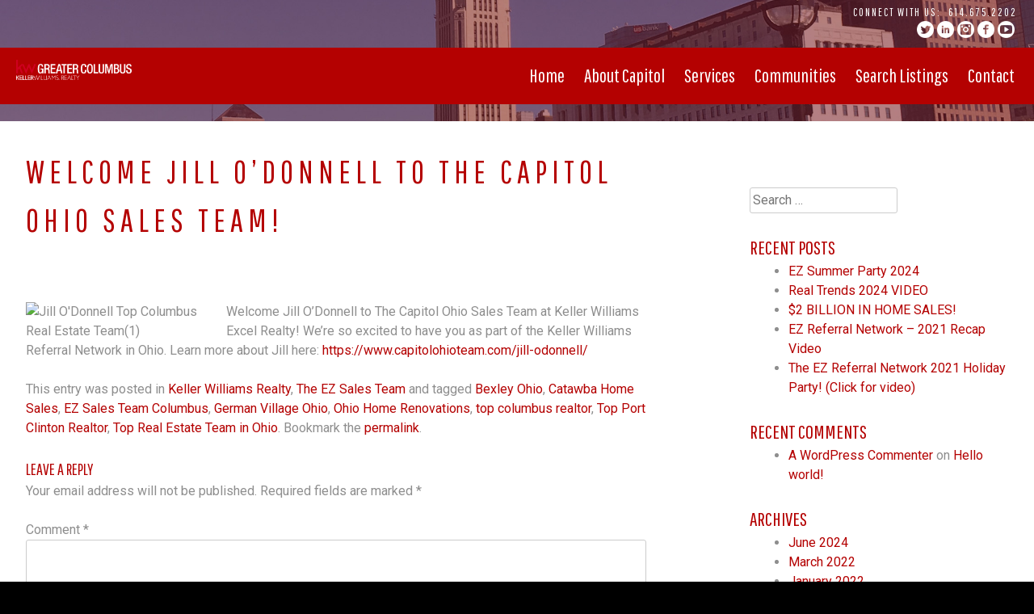

--- FILE ---
content_type: text/html; charset=UTF-8
request_url: https://www.capitolohioteam.com/welcome-jill-odonnell-ez-sales-team-keller-williams-excel-realty-ohios-1-kw-real-estate-team/
body_size: 15064
content:
<!DOCTYPE html>
<html lang="en-US">
<head>
<meta charset="UTF-8">
<meta name="viewport" content="width=device-width, initial-scale=1">
<link rel="profile" href="https://gmpg.org/xfn/11">
<link rel="pingback" href="https://www.capitolohioteam.com/xmlrpc.php">


<title>Welcome Jill O&#8217;Donnell to The Capitol Ohio Sales Team! &#8211; Capitol Ohio Team</title>
<meta name='robots' content='max-image-preview:large' />
<link rel="alternate" type="application/rss+xml" title="Capitol Ohio Team &raquo; Feed" href="https://www.capitolohioteam.com/feed/" />
<link rel="alternate" type="application/rss+xml" title="Capitol Ohio Team &raquo; Comments Feed" href="https://www.capitolohioteam.com/comments/feed/" />
<link rel="alternate" type="application/rss+xml" title="Capitol Ohio Team &raquo; Welcome Jill O&#8217;Donnell to The Capitol Ohio Sales Team! Comments Feed" href="https://www.capitolohioteam.com/welcome-jill-odonnell-ez-sales-team-keller-williams-excel-realty-ohios-1-kw-real-estate-team/feed/" />
<link rel="alternate" title="oEmbed (JSON)" type="application/json+oembed" href="https://www.capitolohioteam.com/wp-json/oembed/1.0/embed?url=https%3A%2F%2Fwww.capitolohioteam.com%2Fwelcome-jill-odonnell-ez-sales-team-keller-williams-excel-realty-ohios-1-kw-real-estate-team%2F" />
<link rel="alternate" title="oEmbed (XML)" type="text/xml+oembed" href="https://www.capitolohioteam.com/wp-json/oembed/1.0/embed?url=https%3A%2F%2Fwww.capitolohioteam.com%2Fwelcome-jill-odonnell-ez-sales-team-keller-williams-excel-realty-ohios-1-kw-real-estate-team%2F&#038;format=xml" />
		<!-- This site uses the Google Analytics by ExactMetrics plugin v8.11.0 - Using Analytics tracking - https://www.exactmetrics.com/ -->
							<script src="//www.googletagmanager.com/gtag/js?id=G-X3ZY95KBE0"  data-cfasync="false" data-wpfc-render="false" type="text/javascript" async></script>
			<script data-cfasync="false" data-wpfc-render="false" type="text/javascript">
				var em_version = '8.11.0';
				var em_track_user = true;
				var em_no_track_reason = '';
								var ExactMetricsDefaultLocations = {"page_location":"https:\/\/www.capitolohioteam.com\/welcome-jill-odonnell-ez-sales-team-keller-williams-excel-realty-ohios-1-kw-real-estate-team\/"};
								if ( typeof ExactMetricsPrivacyGuardFilter === 'function' ) {
					var ExactMetricsLocations = (typeof ExactMetricsExcludeQuery === 'object') ? ExactMetricsPrivacyGuardFilter( ExactMetricsExcludeQuery ) : ExactMetricsPrivacyGuardFilter( ExactMetricsDefaultLocations );
				} else {
					var ExactMetricsLocations = (typeof ExactMetricsExcludeQuery === 'object') ? ExactMetricsExcludeQuery : ExactMetricsDefaultLocations;
				}

								var disableStrs = [
										'ga-disable-G-X3ZY95KBE0',
									];

				/* Function to detect opted out users */
				function __gtagTrackerIsOptedOut() {
					for (var index = 0; index < disableStrs.length; index++) {
						if (document.cookie.indexOf(disableStrs[index] + '=true') > -1) {
							return true;
						}
					}

					return false;
				}

				/* Disable tracking if the opt-out cookie exists. */
				if (__gtagTrackerIsOptedOut()) {
					for (var index = 0; index < disableStrs.length; index++) {
						window[disableStrs[index]] = true;
					}
				}

				/* Opt-out function */
				function __gtagTrackerOptout() {
					for (var index = 0; index < disableStrs.length; index++) {
						document.cookie = disableStrs[index] + '=true; expires=Thu, 31 Dec 2099 23:59:59 UTC; path=/';
						window[disableStrs[index]] = true;
					}
				}

				if ('undefined' === typeof gaOptout) {
					function gaOptout() {
						__gtagTrackerOptout();
					}
				}
								window.dataLayer = window.dataLayer || [];

				window.ExactMetricsDualTracker = {
					helpers: {},
					trackers: {},
				};
				if (em_track_user) {
					function __gtagDataLayer() {
						dataLayer.push(arguments);
					}

					function __gtagTracker(type, name, parameters) {
						if (!parameters) {
							parameters = {};
						}

						if (parameters.send_to) {
							__gtagDataLayer.apply(null, arguments);
							return;
						}

						if (type === 'event') {
														parameters.send_to = exactmetrics_frontend.v4_id;
							var hookName = name;
							if (typeof parameters['event_category'] !== 'undefined') {
								hookName = parameters['event_category'] + ':' + name;
							}

							if (typeof ExactMetricsDualTracker.trackers[hookName] !== 'undefined') {
								ExactMetricsDualTracker.trackers[hookName](parameters);
							} else {
								__gtagDataLayer('event', name, parameters);
							}
							
						} else {
							__gtagDataLayer.apply(null, arguments);
						}
					}

					__gtagTracker('js', new Date());
					__gtagTracker('set', {
						'developer_id.dNDMyYj': true,
											});
					if ( ExactMetricsLocations.page_location ) {
						__gtagTracker('set', ExactMetricsLocations);
					}
										__gtagTracker('config', 'G-X3ZY95KBE0', {"forceSSL":"true"} );
										window.gtag = __gtagTracker;										(function () {
						/* https://developers.google.com/analytics/devguides/collection/analyticsjs/ */
						/* ga and __gaTracker compatibility shim. */
						var noopfn = function () {
							return null;
						};
						var newtracker = function () {
							return new Tracker();
						};
						var Tracker = function () {
							return null;
						};
						var p = Tracker.prototype;
						p.get = noopfn;
						p.set = noopfn;
						p.send = function () {
							var args = Array.prototype.slice.call(arguments);
							args.unshift('send');
							__gaTracker.apply(null, args);
						};
						var __gaTracker = function () {
							var len = arguments.length;
							if (len === 0) {
								return;
							}
							var f = arguments[len - 1];
							if (typeof f !== 'object' || f === null || typeof f.hitCallback !== 'function') {
								if ('send' === arguments[0]) {
									var hitConverted, hitObject = false, action;
									if ('event' === arguments[1]) {
										if ('undefined' !== typeof arguments[3]) {
											hitObject = {
												'eventAction': arguments[3],
												'eventCategory': arguments[2],
												'eventLabel': arguments[4],
												'value': arguments[5] ? arguments[5] : 1,
											}
										}
									}
									if ('pageview' === arguments[1]) {
										if ('undefined' !== typeof arguments[2]) {
											hitObject = {
												'eventAction': 'page_view',
												'page_path': arguments[2],
											}
										}
									}
									if (typeof arguments[2] === 'object') {
										hitObject = arguments[2];
									}
									if (typeof arguments[5] === 'object') {
										Object.assign(hitObject, arguments[5]);
									}
									if ('undefined' !== typeof arguments[1].hitType) {
										hitObject = arguments[1];
										if ('pageview' === hitObject.hitType) {
											hitObject.eventAction = 'page_view';
										}
									}
									if (hitObject) {
										action = 'timing' === arguments[1].hitType ? 'timing_complete' : hitObject.eventAction;
										hitConverted = mapArgs(hitObject);
										__gtagTracker('event', action, hitConverted);
									}
								}
								return;
							}

							function mapArgs(args) {
								var arg, hit = {};
								var gaMap = {
									'eventCategory': 'event_category',
									'eventAction': 'event_action',
									'eventLabel': 'event_label',
									'eventValue': 'event_value',
									'nonInteraction': 'non_interaction',
									'timingCategory': 'event_category',
									'timingVar': 'name',
									'timingValue': 'value',
									'timingLabel': 'event_label',
									'page': 'page_path',
									'location': 'page_location',
									'title': 'page_title',
									'referrer' : 'page_referrer',
								};
								for (arg in args) {
																		if (!(!args.hasOwnProperty(arg) || !gaMap.hasOwnProperty(arg))) {
										hit[gaMap[arg]] = args[arg];
									} else {
										hit[arg] = args[arg];
									}
								}
								return hit;
							}

							try {
								f.hitCallback();
							} catch (ex) {
							}
						};
						__gaTracker.create = newtracker;
						__gaTracker.getByName = newtracker;
						__gaTracker.getAll = function () {
							return [];
						};
						__gaTracker.remove = noopfn;
						__gaTracker.loaded = true;
						window['__gaTracker'] = __gaTracker;
					})();
									} else {
										console.log("");
					(function () {
						function __gtagTracker() {
							return null;
						}

						window['__gtagTracker'] = __gtagTracker;
						window['gtag'] = __gtagTracker;
					})();
									}
			</script>
							<!-- / Google Analytics by ExactMetrics -->
		<style id='wp-img-auto-sizes-contain-inline-css' type='text/css'>
img:is([sizes=auto i],[sizes^="auto," i]){contain-intrinsic-size:3000px 1500px}
/*# sourceURL=wp-img-auto-sizes-contain-inline-css */
</style>
<style id='wp-emoji-styles-inline-css' type='text/css'>

	img.wp-smiley, img.emoji {
		display: inline !important;
		border: none !important;
		box-shadow: none !important;
		height: 1em !important;
		width: 1em !important;
		margin: 0 0.07em !important;
		vertical-align: -0.1em !important;
		background: none !important;
		padding: 0 !important;
	}
/*# sourceURL=wp-emoji-styles-inline-css */
</style>
<style id='wp-block-library-inline-css' type='text/css'>
:root{--wp-block-synced-color:#7a00df;--wp-block-synced-color--rgb:122,0,223;--wp-bound-block-color:var(--wp-block-synced-color);--wp-editor-canvas-background:#ddd;--wp-admin-theme-color:#007cba;--wp-admin-theme-color--rgb:0,124,186;--wp-admin-theme-color-darker-10:#006ba1;--wp-admin-theme-color-darker-10--rgb:0,107,160.5;--wp-admin-theme-color-darker-20:#005a87;--wp-admin-theme-color-darker-20--rgb:0,90,135;--wp-admin-border-width-focus:2px}@media (min-resolution:192dpi){:root{--wp-admin-border-width-focus:1.5px}}.wp-element-button{cursor:pointer}:root .has-very-light-gray-background-color{background-color:#eee}:root .has-very-dark-gray-background-color{background-color:#313131}:root .has-very-light-gray-color{color:#eee}:root .has-very-dark-gray-color{color:#313131}:root .has-vivid-green-cyan-to-vivid-cyan-blue-gradient-background{background:linear-gradient(135deg,#00d084,#0693e3)}:root .has-purple-crush-gradient-background{background:linear-gradient(135deg,#34e2e4,#4721fb 50%,#ab1dfe)}:root .has-hazy-dawn-gradient-background{background:linear-gradient(135deg,#faaca8,#dad0ec)}:root .has-subdued-olive-gradient-background{background:linear-gradient(135deg,#fafae1,#67a671)}:root .has-atomic-cream-gradient-background{background:linear-gradient(135deg,#fdd79a,#004a59)}:root .has-nightshade-gradient-background{background:linear-gradient(135deg,#330968,#31cdcf)}:root .has-midnight-gradient-background{background:linear-gradient(135deg,#020381,#2874fc)}:root{--wp--preset--font-size--normal:16px;--wp--preset--font-size--huge:42px}.has-regular-font-size{font-size:1em}.has-larger-font-size{font-size:2.625em}.has-normal-font-size{font-size:var(--wp--preset--font-size--normal)}.has-huge-font-size{font-size:var(--wp--preset--font-size--huge)}.has-text-align-center{text-align:center}.has-text-align-left{text-align:left}.has-text-align-right{text-align:right}.has-fit-text{white-space:nowrap!important}#end-resizable-editor-section{display:none}.aligncenter{clear:both}.items-justified-left{justify-content:flex-start}.items-justified-center{justify-content:center}.items-justified-right{justify-content:flex-end}.items-justified-space-between{justify-content:space-between}.screen-reader-text{border:0;clip-path:inset(50%);height:1px;margin:-1px;overflow:hidden;padding:0;position:absolute;width:1px;word-wrap:normal!important}.screen-reader-text:focus{background-color:#ddd;clip-path:none;color:#444;display:block;font-size:1em;height:auto;left:5px;line-height:normal;padding:15px 23px 14px;text-decoration:none;top:5px;width:auto;z-index:100000}html :where(.has-border-color){border-style:solid}html :where([style*=border-top-color]){border-top-style:solid}html :where([style*=border-right-color]){border-right-style:solid}html :where([style*=border-bottom-color]){border-bottom-style:solid}html :where([style*=border-left-color]){border-left-style:solid}html :where([style*=border-width]){border-style:solid}html :where([style*=border-top-width]){border-top-style:solid}html :where([style*=border-right-width]){border-right-style:solid}html :where([style*=border-bottom-width]){border-bottom-style:solid}html :where([style*=border-left-width]){border-left-style:solid}html :where(img[class*=wp-image-]){height:auto;max-width:100%}:where(figure){margin:0 0 1em}html :where(.is-position-sticky){--wp-admin--admin-bar--position-offset:var(--wp-admin--admin-bar--height,0px)}@media screen and (max-width:600px){html :where(.is-position-sticky){--wp-admin--admin-bar--position-offset:0px}}

/*# sourceURL=wp-block-library-inline-css */
</style><style id='global-styles-inline-css' type='text/css'>
:root{--wp--preset--aspect-ratio--square: 1;--wp--preset--aspect-ratio--4-3: 4/3;--wp--preset--aspect-ratio--3-4: 3/4;--wp--preset--aspect-ratio--3-2: 3/2;--wp--preset--aspect-ratio--2-3: 2/3;--wp--preset--aspect-ratio--16-9: 16/9;--wp--preset--aspect-ratio--9-16: 9/16;--wp--preset--color--black: #000000;--wp--preset--color--cyan-bluish-gray: #abb8c3;--wp--preset--color--white: #ffffff;--wp--preset--color--pale-pink: #f78da7;--wp--preset--color--vivid-red: #cf2e2e;--wp--preset--color--luminous-vivid-orange: #ff6900;--wp--preset--color--luminous-vivid-amber: #fcb900;--wp--preset--color--light-green-cyan: #7bdcb5;--wp--preset--color--vivid-green-cyan: #00d084;--wp--preset--color--pale-cyan-blue: #8ed1fc;--wp--preset--color--vivid-cyan-blue: #0693e3;--wp--preset--color--vivid-purple: #9b51e0;--wp--preset--gradient--vivid-cyan-blue-to-vivid-purple: linear-gradient(135deg,rgb(6,147,227) 0%,rgb(155,81,224) 100%);--wp--preset--gradient--light-green-cyan-to-vivid-green-cyan: linear-gradient(135deg,rgb(122,220,180) 0%,rgb(0,208,130) 100%);--wp--preset--gradient--luminous-vivid-amber-to-luminous-vivid-orange: linear-gradient(135deg,rgb(252,185,0) 0%,rgb(255,105,0) 100%);--wp--preset--gradient--luminous-vivid-orange-to-vivid-red: linear-gradient(135deg,rgb(255,105,0) 0%,rgb(207,46,46) 100%);--wp--preset--gradient--very-light-gray-to-cyan-bluish-gray: linear-gradient(135deg,rgb(238,238,238) 0%,rgb(169,184,195) 100%);--wp--preset--gradient--cool-to-warm-spectrum: linear-gradient(135deg,rgb(74,234,220) 0%,rgb(151,120,209) 20%,rgb(207,42,186) 40%,rgb(238,44,130) 60%,rgb(251,105,98) 80%,rgb(254,248,76) 100%);--wp--preset--gradient--blush-light-purple: linear-gradient(135deg,rgb(255,206,236) 0%,rgb(152,150,240) 100%);--wp--preset--gradient--blush-bordeaux: linear-gradient(135deg,rgb(254,205,165) 0%,rgb(254,45,45) 50%,rgb(107,0,62) 100%);--wp--preset--gradient--luminous-dusk: linear-gradient(135deg,rgb(255,203,112) 0%,rgb(199,81,192) 50%,rgb(65,88,208) 100%);--wp--preset--gradient--pale-ocean: linear-gradient(135deg,rgb(255,245,203) 0%,rgb(182,227,212) 50%,rgb(51,167,181) 100%);--wp--preset--gradient--electric-grass: linear-gradient(135deg,rgb(202,248,128) 0%,rgb(113,206,126) 100%);--wp--preset--gradient--midnight: linear-gradient(135deg,rgb(2,3,129) 0%,rgb(40,116,252) 100%);--wp--preset--font-size--small: 13px;--wp--preset--font-size--medium: 20px;--wp--preset--font-size--large: 36px;--wp--preset--font-size--x-large: 42px;--wp--preset--spacing--20: 0.44rem;--wp--preset--spacing--30: 0.67rem;--wp--preset--spacing--40: 1rem;--wp--preset--spacing--50: 1.5rem;--wp--preset--spacing--60: 2.25rem;--wp--preset--spacing--70: 3.38rem;--wp--preset--spacing--80: 5.06rem;--wp--preset--shadow--natural: 6px 6px 9px rgba(0, 0, 0, 0.2);--wp--preset--shadow--deep: 12px 12px 50px rgba(0, 0, 0, 0.4);--wp--preset--shadow--sharp: 6px 6px 0px rgba(0, 0, 0, 0.2);--wp--preset--shadow--outlined: 6px 6px 0px -3px rgb(255, 255, 255), 6px 6px rgb(0, 0, 0);--wp--preset--shadow--crisp: 6px 6px 0px rgb(0, 0, 0);}:where(.is-layout-flex){gap: 0.5em;}:where(.is-layout-grid){gap: 0.5em;}body .is-layout-flex{display: flex;}.is-layout-flex{flex-wrap: wrap;align-items: center;}.is-layout-flex > :is(*, div){margin: 0;}body .is-layout-grid{display: grid;}.is-layout-grid > :is(*, div){margin: 0;}:where(.wp-block-columns.is-layout-flex){gap: 2em;}:where(.wp-block-columns.is-layout-grid){gap: 2em;}:where(.wp-block-post-template.is-layout-flex){gap: 1.25em;}:where(.wp-block-post-template.is-layout-grid){gap: 1.25em;}.has-black-color{color: var(--wp--preset--color--black) !important;}.has-cyan-bluish-gray-color{color: var(--wp--preset--color--cyan-bluish-gray) !important;}.has-white-color{color: var(--wp--preset--color--white) !important;}.has-pale-pink-color{color: var(--wp--preset--color--pale-pink) !important;}.has-vivid-red-color{color: var(--wp--preset--color--vivid-red) !important;}.has-luminous-vivid-orange-color{color: var(--wp--preset--color--luminous-vivid-orange) !important;}.has-luminous-vivid-amber-color{color: var(--wp--preset--color--luminous-vivid-amber) !important;}.has-light-green-cyan-color{color: var(--wp--preset--color--light-green-cyan) !important;}.has-vivid-green-cyan-color{color: var(--wp--preset--color--vivid-green-cyan) !important;}.has-pale-cyan-blue-color{color: var(--wp--preset--color--pale-cyan-blue) !important;}.has-vivid-cyan-blue-color{color: var(--wp--preset--color--vivid-cyan-blue) !important;}.has-vivid-purple-color{color: var(--wp--preset--color--vivid-purple) !important;}.has-black-background-color{background-color: var(--wp--preset--color--black) !important;}.has-cyan-bluish-gray-background-color{background-color: var(--wp--preset--color--cyan-bluish-gray) !important;}.has-white-background-color{background-color: var(--wp--preset--color--white) !important;}.has-pale-pink-background-color{background-color: var(--wp--preset--color--pale-pink) !important;}.has-vivid-red-background-color{background-color: var(--wp--preset--color--vivid-red) !important;}.has-luminous-vivid-orange-background-color{background-color: var(--wp--preset--color--luminous-vivid-orange) !important;}.has-luminous-vivid-amber-background-color{background-color: var(--wp--preset--color--luminous-vivid-amber) !important;}.has-light-green-cyan-background-color{background-color: var(--wp--preset--color--light-green-cyan) !important;}.has-vivid-green-cyan-background-color{background-color: var(--wp--preset--color--vivid-green-cyan) !important;}.has-pale-cyan-blue-background-color{background-color: var(--wp--preset--color--pale-cyan-blue) !important;}.has-vivid-cyan-blue-background-color{background-color: var(--wp--preset--color--vivid-cyan-blue) !important;}.has-vivid-purple-background-color{background-color: var(--wp--preset--color--vivid-purple) !important;}.has-black-border-color{border-color: var(--wp--preset--color--black) !important;}.has-cyan-bluish-gray-border-color{border-color: var(--wp--preset--color--cyan-bluish-gray) !important;}.has-white-border-color{border-color: var(--wp--preset--color--white) !important;}.has-pale-pink-border-color{border-color: var(--wp--preset--color--pale-pink) !important;}.has-vivid-red-border-color{border-color: var(--wp--preset--color--vivid-red) !important;}.has-luminous-vivid-orange-border-color{border-color: var(--wp--preset--color--luminous-vivid-orange) !important;}.has-luminous-vivid-amber-border-color{border-color: var(--wp--preset--color--luminous-vivid-amber) !important;}.has-light-green-cyan-border-color{border-color: var(--wp--preset--color--light-green-cyan) !important;}.has-vivid-green-cyan-border-color{border-color: var(--wp--preset--color--vivid-green-cyan) !important;}.has-pale-cyan-blue-border-color{border-color: var(--wp--preset--color--pale-cyan-blue) !important;}.has-vivid-cyan-blue-border-color{border-color: var(--wp--preset--color--vivid-cyan-blue) !important;}.has-vivid-purple-border-color{border-color: var(--wp--preset--color--vivid-purple) !important;}.has-vivid-cyan-blue-to-vivid-purple-gradient-background{background: var(--wp--preset--gradient--vivid-cyan-blue-to-vivid-purple) !important;}.has-light-green-cyan-to-vivid-green-cyan-gradient-background{background: var(--wp--preset--gradient--light-green-cyan-to-vivid-green-cyan) !important;}.has-luminous-vivid-amber-to-luminous-vivid-orange-gradient-background{background: var(--wp--preset--gradient--luminous-vivid-amber-to-luminous-vivid-orange) !important;}.has-luminous-vivid-orange-to-vivid-red-gradient-background{background: var(--wp--preset--gradient--luminous-vivid-orange-to-vivid-red) !important;}.has-very-light-gray-to-cyan-bluish-gray-gradient-background{background: var(--wp--preset--gradient--very-light-gray-to-cyan-bluish-gray) !important;}.has-cool-to-warm-spectrum-gradient-background{background: var(--wp--preset--gradient--cool-to-warm-spectrum) !important;}.has-blush-light-purple-gradient-background{background: var(--wp--preset--gradient--blush-light-purple) !important;}.has-blush-bordeaux-gradient-background{background: var(--wp--preset--gradient--blush-bordeaux) !important;}.has-luminous-dusk-gradient-background{background: var(--wp--preset--gradient--luminous-dusk) !important;}.has-pale-ocean-gradient-background{background: var(--wp--preset--gradient--pale-ocean) !important;}.has-electric-grass-gradient-background{background: var(--wp--preset--gradient--electric-grass) !important;}.has-midnight-gradient-background{background: var(--wp--preset--gradient--midnight) !important;}.has-small-font-size{font-size: var(--wp--preset--font-size--small) !important;}.has-medium-font-size{font-size: var(--wp--preset--font-size--medium) !important;}.has-large-font-size{font-size: var(--wp--preset--font-size--large) !important;}.has-x-large-font-size{font-size: var(--wp--preset--font-size--x-large) !important;}
/*# sourceURL=global-styles-inline-css */
</style>

<style id='classic-theme-styles-inline-css' type='text/css'>
/*! This file is auto-generated */
.wp-block-button__link{color:#fff;background-color:#32373c;border-radius:9999px;box-shadow:none;text-decoration:none;padding:calc(.667em + 2px) calc(1.333em + 2px);font-size:1.125em}.wp-block-file__button{background:#32373c;color:#fff;text-decoration:none}
/*# sourceURL=/wp-includes/css/classic-themes.min.css */
</style>
<link rel='stylesheet' id='bcore-style-css' href='https://www.capitolohioteam.com/wp-content/themes/wolfnetresponsive/style.css?ver=1.11' type='text/css' media='all' />
<script type="text/javascript" src="https://www.capitolohioteam.com/wp-content/plugins/google-analytics-dashboard-for-wp/assets/js/frontend-gtag.min.js?ver=8.11.0" id="exactmetrics-frontend-script-js" async="async" data-wp-strategy="async"></script>
<script data-cfasync="false" data-wpfc-render="false" type="text/javascript" id='exactmetrics-frontend-script-js-extra'>/* <![CDATA[ */
var exactmetrics_frontend = {"js_events_tracking":"true","download_extensions":"zip,mp3,mpeg,pdf,docx,pptx,xlsx,rar","inbound_paths":"[{\"path\":\"\\\/go\\\/\",\"label\":\"affiliate\"},{\"path\":\"\\\/recommend\\\/\",\"label\":\"affiliate\"}]","home_url":"https:\/\/www.capitolohioteam.com","hash_tracking":"false","v4_id":"G-X3ZY95KBE0"};/* ]]> */
</script>
<script type="text/javascript" src="https://www.capitolohioteam.com/wp-includes/js/jquery/jquery.min.js?ver=3.7.1" id="jquery-core-js"></script>
<script type="text/javascript" src="https://www.capitolohioteam.com/wp-includes/js/jquery/jquery-migrate.min.js?ver=3.4.1" id="jquery-migrate-js"></script>
<link rel="https://api.w.org/" href="https://www.capitolohioteam.com/wp-json/" /><link rel="alternate" title="JSON" type="application/json" href="https://www.capitolohioteam.com/wp-json/wp/v2/posts/1121" /><link rel="EditURI" type="application/rsd+xml" title="RSD" href="https://www.capitolohioteam.com/xmlrpc.php?rsd" />
<meta name="generator" content="WordPress 6.9" />
<link rel="canonical" href="https://www.capitolohioteam.com/welcome-jill-odonnell-ez-sales-team-keller-williams-excel-realty-ohios-1-kw-real-estate-team/" />
<link rel='shortlink' href='https://www.capitolohioteam.com/?p=1121' />
		<style>
			.bco-landing-pages--wrapper .gform_heading h1,
			.bco-landing-pages--wrapper .gform_heading h2,
			.bco-landing-pages--wrapper .gform_heading h3,
			.bco-landing-pages--wrapper .gform_heading {
				color: #fff !important;
			}
			.bco-landing-pages--wrapper .gform_heading {
				color: #fff !important;
				background-color: #b40101 !important;
			}
			.bco-landing-pages--wrapper .gform_footer input[type="submit"] {
				background-color:  !important;
			}

			.gfield_error .gfield_description.validation_message,
			.validation_error,
			.gform_validation_error .validation_message {
				color: red;
				font-size: 12px;
				margin: 5px 0;
			}

			.gfield_required {
				color: red;
			}

			body.home .gform_wrapper .top_label li.gfield.gf_left_half {
				clear: both;
			}

			.wolfnet_widget.wolfnet_ao .wolfnet_agentOfficeHeader h2 {
				margin: 0 0 30px;
			}

			.wolfnet_widget.wolfnet_aoOfficesList .wolfnet_agentOfficeHeader,
			.wolfnet_widget.wolfnet_aoAgentsList .wolfnet_agentOfficeHeader {
				width: 100% !important;
				padding: 0 !important;
			}

			.wolfnet_widget.wolfnet_ao ul.wolfnet_aoLinks {
				margin: 0;
			}

			.wolfnet_widget.wolfnet_aoAgentDetails h2 {
				margin: 0 0 30px;
			}

			.wolfnet_widget.wolfnet_ao ul.wolfnet_aoLinks li {
				font-size: 16px;
			}

			.wolfnet_agentPreview:before,
			.wolfnet_agentPreview:after {
				content: "";
				display: table;
				clear: both;
			}

			.wolfnet_ao .wolfnet_clearfix {
				display: block !important;
			}

			body.home h2 {
				font-size: 2.5em;
				letter-spacing: 6px;
			}

			body.home #searchbyarea h2 {
				text-align: center;
				padding-top: 30px;
				color: #ffffff;
			}

			body.home #primary h2 {
				text-align: center;
			}

			body.home #featuredproperties h2,
			body.home #featuredproperties2 h2 {
				text-align: center;
				padding-top: 30px;
			}

			body:not(.home) .gform_wrapper .gfield:nth-child(2n-1),
			body:not(.home) .gform_wrapper .gfield:nth-child(2n) {
				width: 100%;
				padding: 0;
			}


			.wolfnet_widget:before, .wolfnet_widget:after {
				display: none;
			}

		</style>
	<style type="text/css">.recentcomments a{display:inline !important;padding:0 !important;margin:0 !important;}</style><link rel="icon" href="https://www.capitolohioteam.com/wp-content/uploads/sites/13/2021/12/cropped-EZ-House-Red-Icon-32x32.png" sizes="32x32" />
<link rel="icon" href="https://www.capitolohioteam.com/wp-content/uploads/sites/13/2021/12/cropped-EZ-House-Red-Icon-192x192.png" sizes="192x192" />
<link rel="apple-touch-icon" href="https://www.capitolohioteam.com/wp-content/uploads/sites/13/2021/12/cropped-EZ-House-Red-Icon-180x180.png" />
<meta name="msapplication-TileImage" content="https://www.capitolohioteam.com/wp-content/uploads/sites/13/2021/12/cropped-EZ-House-Red-Icon-270x270.png" />
		<style type="text/css" id="wp-custom-css">
			#homepage-search-box--search {
	margin-top: 100px; 
}

#bcore-footer > div > div.footertop.realty > span > center > img{
     content: url("https://www.capitolohioteam.com/wp-content/uploads/sites/13/2022/12/KellerWilliams_GreaterColumbus_Logo_RGB-rev-1.png") !important;
     display: inline-block !important;
}

#bcore-header > div.header-container > div > div.site-branding > h1 > a > img{
	content: url("https://www.capitolohioteam.com/wp-content/uploads/sites/13/2022/12/KellerWilliams_GreaterColumbus_Logo_RGB-rev-1.png") !important;
     display: inline-block !important;
}		</style>
		
		<style>
		body, body.custom-background { background: #000000; }
									header#bcore-header { background-image: url(https://www.capitolohioteam.com/wp-content/uploads/sites/13/2021/07/Capitol-Ohio-Sales-Team-Top-Keller-Williams-Columbus-Team-54.jpeg?#) !important; }
																	#mobile_navigation_contain #mobile_nav ul li { background: #b40101; }
		header#bcore-header .header-container { background: #b40101; }
		header#bcore-header .header-container a { color: ; }
		header#bcore-header .sub-menu { background: #b40101; }
		body.home .wolfnet_quickSearch .wolfnet_widgetBedBath label { color: #b40101; }
		button.wolfnet_quickSearchForm_submitButton, button.wolfnet_quickSearchForm_submitButton:hover { background: #b40101; }
		button.wolfnet_smartSearchForm_submitButton, button.wolfnet_smartSearchForm_submitButton:hover { background: #b40101 !important; }
		.homepage-search-box input[type="submit"],
		.homepage-search-box input[type="submit"]:hover {
			background: #b40101 !important;
		}
		.homepage-search-box input[type="text"] {
			border-color: #b40101 !important;
		}
		body.home #searchbyarea { background: #b40101; }
		body.home #searchbyarea h1 { color: ; }
		body.home #searchbyarea h2 { color: ; }
		body.home #searchbyarea ul li a { color: #ffffff; }
		body.home #searchbyarea ul li a { color: ; }
		h1, h2, h3, h4, h5, h6, a, a:hover, a:focus, a:active, a:visited { color: #b40101; }
		footer#bcore-footer { background: #000000; }
		@media screen and (max-width: 900px) { .main-navigation.toggled ul.nav-menu li { background: #b40101; } }
		body.home .wolfnet_widget.wolfnet_quickSearch.wolfnet_wWide .wolfnet_quickSearch_form select { color: #b40101 !important; }
		footer#bcore-footer { color: ; }
		footer#bcore-footer a { color: ; }
		.wolfnet_marketDisclaimer { color: ; }
	</style>
</head>

<body data-rsssl=1 class="wp-singular post-template-default single single-post postid-1121 single-format-standard wp-theme-wolfnetresponsive group-blog wolfnetresponsive">
<div id="page" class="hfeed site">
	<a class="skip-link screen-reader-text" href="#content">Skip to content</a>

	<header id="bcore-header" class="site-header" role="banner">
		<div class="social-container">
			<div class="social-float">
				Connect with us:
									<a href="tel:+6146752202" target="_blank" class="phone">614.675.2202</a>
							</div>
			<div class="clear"></div>
			<div class="social-float-phone">
									<a href="https://twitter.com/CapitolOhioTeam" target="_blank" class="sl tw">twitter</a>
																	<a href="https://www.linkedin.com/company/capitol-ohio-sales-team/?viewAsMember=true" target="_blank" class="sl in">linkedin</a>
													<a href=" https://www.instagram.com/capitolohioteam/" target="_blank" class="sl insta">instagram</a>
																	<a href="https://www.facebook.com/Capitol-Ohio-Sales-Team-278186282656577/" target="_blank" class="sl fb">facebook</a>
													<a href="https://www.youtube.com/channel/UCWXMb3AB1bozH4IoCRcUiqA" target="_blank" class="sl yt" style="background-position: -160px 0;">YouTube</a>
							</div>
			<div class="clear"></div>
		</div>
		<div class="header-container">
			<div class="bcore-container">
				<div class="site-branding">
																							<h1 class="site-title"><a href="https://www.capitolohioteam.com/" rel="home">
							<img src="https://www.capitolohioteam.com/wp-content/uploads/sites/13/2021/07/KellerWilliams_ExcelRealty_Logo_CMYK-rev-1.png?#">
							<span>Capitol Ohio Team</span>
						</a></h1>
									</div>
				<nav id="site-navigation" class="main-navigation" role="navigation">
					<button class="menu-toggle"><img src="https://www.capitolohioteam.com/wp-content/themes/wolfnetresponsive/img/menu_mobile.png"></button>
					<div class="menu-main-container"><ul id="menu-main" class="menu"><li id="menu-item-2782" class="menu-item menu-item-type-post_type menu-item-object-page menu-item-home menu-item-2782"><a href="https://www.capitolohioteam.com/">Home</a></li>
<li id="menu-item-2976" class="menu-item menu-item-type-post_type menu-item-object-page menu-item-has-children menu-item-2976"><a href="https://www.capitolohioteam.com/about/">About Capitol</a>
<ul class="sub-menu">
	<li id="menu-item-2984" class="menu-item menu-item-type-post_type menu-item-object-page menu-item-has-children menu-item-2984"><a href="https://www.capitolohioteam.com/meet-capitol-ohio-sales-team/">Meet The Team</a>
	<ul class="sub-menu">
		<li id="menu-item-2987" class="menu-item menu-item-type-post_type menu-item-object-page menu-item-2987"><a href="https://www.capitolohioteam.com/jarod-callander/">Jarod Callander</a></li>
		<li id="menu-item-2992" class="menu-item menu-item-type-post_type menu-item-object-page menu-item-2992"><a href="https://www.capitolohioteam.com/robert-darnell/">Robert Darnell</a></li>
		<li id="menu-item-3826" class="menu-item menu-item-type-post_type menu-item-object-page menu-item-3826"><a href="https://www.capitolohioteam.com/adam-ebady/">Adam Ebady</a></li>
		<li id="menu-item-3600" class="menu-item menu-item-type-post_type menu-item-object-page menu-item-3600"><a href="https://www.capitolohioteam.com/kenneth-kc-cornell/">Kenneth &#8220;KC&#8221; Cornell</a></li>
		<li id="menu-item-2995" class="menu-item menu-item-type-post_type menu-item-object-page menu-item-2995"><a href="https://www.capitolohioteam.com/cam-jordan/">Cam Jordan</a></li>
		<li id="menu-item-3000" class="menu-item menu-item-type-post_type menu-item-object-page menu-item-3000"><a href="https://www.capitolohioteam.com/jeff-kanowsky/">Jeff Kanowsky</a></li>
		<li id="menu-item-3887" class="menu-item menu-item-type-post_type menu-item-object-page menu-item-3887"><a href="https://www.capitolohioteam.com/johnny-suarez/">Johnny Suarez</a></li>
	</ul>
</li>
	<li id="menu-item-2997" class="menu-item menu-item-type-post_type menu-item-object-page menu-item-has-children menu-item-2997"><a href="https://www.capitolohioteam.com/client-services/">Capitol Client Services</a>
	<ul class="sub-menu">
		<li id="menu-item-3899" class="menu-item menu-item-type-post_type menu-item-object-page menu-item-3899"><a href="https://www.capitolohioteam.com/alaina-becker/">Alaina Becker</a></li>
		<li id="menu-item-3102" class="menu-item menu-item-type-post_type menu-item-object-page menu-item-3102"><a href="https://www.capitolohioteam.com/ashley-dobransky/">Ashley Dobransky</a></li>
		<li id="menu-item-3006" class="menu-item menu-item-type-post_type menu-item-object-page menu-item-3006"><a href="https://www.capitolohioteam.com/jenn-newby/">Jenn Newby</a></li>
		<li id="menu-item-3617" class="menu-item menu-item-type-post_type menu-item-object-page menu-item-3617"><a href="https://www.capitolohioteam.com/kaleah-kelly/">Kaleah Kelly</a></li>
		<li id="menu-item-3007" class="menu-item menu-item-type-post_type menu-item-object-page menu-item-3007"><a href="https://www.capitolohioteam.com/stuart-mains/">Stuart Mains</a></li>
		<li id="menu-item-3018" class="menu-item menu-item-type-post_type menu-item-object-page menu-item-3018"><a href="https://www.capitolohioteam.com/kristy-painter/">Kristy Painter</a></li>
		<li id="menu-item-2996" class="menu-item menu-item-type-post_type menu-item-object-page menu-item-2996"><a href="https://www.capitolohioteam.com/adam-williams/">Adam Williams</a></li>
	</ul>
</li>
	<li id="menu-item-2979" class="menu-item menu-item-type-post_type menu-item-object-page menu-item-2979"><a href="https://www.capitolohioteam.com/testimonials/">Testimonials</a></li>
	<li id="menu-item-2993" class="menu-item menu-item-type-post_type menu-item-object-page menu-item-2993"><a href="https://www.capitolohioteam.com/about/join-capitol-sales-team/">Join The Team</a></li>
	<li id="menu-item-2994" class="menu-item menu-item-type-post_type menu-item-object-page menu-item-2994"><a href="https://www.capitolohioteam.com/about/affiliates/">Affiliates</a></li>
	<li id="menu-item-2977" class="menu-item menu-item-type-post_type menu-item-object-page menu-item-2977"><a href="https://www.capitolohioteam.com/our-blog/">Capitol News</a></li>
</ul>
</li>
<li id="menu-item-2789" class="menu-item menu-item-type-post_type menu-item-object-page menu-item-has-children menu-item-2789"><a href="https://www.capitolohioteam.com/services/">Services</a>
<ul class="sub-menu">
	<li id="menu-item-2783" class="menu-item menu-item-type-post_type menu-item-object-page menu-item-2783"><a href="https://www.capitolohioteam.com/buyers/">Buyers</a></li>
	<li id="menu-item-2786" class="menu-item menu-item-type-post_type menu-item-object-page menu-item-has-children menu-item-2786"><a href="https://www.capitolohioteam.com/sellers/">Sellers</a>
	<ul class="sub-menu">
		<li id="menu-item-2791" class="menu-item menu-item-type-post_type menu-item-object-page menu-item-2791"><a href="https://www.capitolohioteam.com/the-capitol-difference/">The Capitol Difference</a></li>
		<li id="menu-item-2790" class="menu-item menu-item-type-post_type menu-item-object-page menu-item-2790"><a href="https://www.capitolohioteam.com/capitol-hassle-free-listing-program/">The Capitol Hassle-Free Listing Program</a></li>
	</ul>
</li>
	<li id="menu-item-2809" class="menu-item menu-item-type-post_type menu-item-object-page menu-item-2809"><a href="https://www.capitolohioteam.com/ez-media-productions/">EZ Media Productions</a></li>
</ul>
</li>
<li id="menu-item-1777" class="menu-item menu-item-type-custom menu-item-object-custom menu-item-has-children menu-item-1777"><a href="#">Communities</a>
<ul class="sub-menu">
	<li id="menu-item-1780" class="menu-item menu-item-type-post_type menu-item-object-city menu-item-1780"><a href="https://www.capitolohioteam.com/community/beechwold/">Beechwold</a></li>
	<li id="menu-item-1781" class="menu-item menu-item-type-post_type menu-item-object-city menu-item-1781"><a href="https://www.capitolohioteam.com/community/bellville/">Bellville</a></li>
	<li id="menu-item-1778" class="menu-item menu-item-type-post_type menu-item-object-city menu-item-1778"><a href="https://www.capitolohioteam.com/community/berwick/">Berwick</a></li>
	<li id="menu-item-1779" class="menu-item menu-item-type-post_type menu-item-object-city menu-item-1779"><a href="https://www.capitolohioteam.com/community/bexley/">Bexley</a></li>
	<li id="menu-item-1799" class="menu-item menu-item-type-post_type menu-item-object-city menu-item-1799"><a href="https://www.capitolohioteam.com/community/blacklick/">Blacklick</a></li>
	<li id="menu-item-1813" class="menu-item menu-item-type-post_type menu-item-object-city menu-item-1813"><a href="https://www.capitolohioteam.com/community/buckeye-lake/">Buckeye Lake</a></li>
	<li id="menu-item-1801" class="menu-item menu-item-type-post_type menu-item-object-city menu-item-1801"><a href="https://www.capitolohioteam.com/community/canal-winchester/">Canal Winchester</a></li>
	<li id="menu-item-1783" class="menu-item menu-item-type-post_type menu-item-object-city menu-item-1783"><a href="https://www.capitolohioteam.com/community/clintonville/">Clintonville</a></li>
	<li id="menu-item-1803" class="menu-item menu-item-type-post_type menu-item-object-city menu-item-1803"><a href="https://www.capitolohioteam.com/community/columbus/">Columbus</a></li>
	<li id="menu-item-1809" class="menu-item menu-item-type-post_type menu-item-object-city menu-item-1809"><a href="https://www.capitolohioteam.com/community/delaware/">Delaware</a></li>
	<li id="menu-item-1784" class="menu-item menu-item-type-post_type menu-item-object-city menu-item-1784"><a href="https://www.capitolohioteam.com/community/downtown-columbus/">Downtown Columbus</a></li>
	<li id="menu-item-1785" class="menu-item menu-item-type-post_type menu-item-object-city menu-item-1785"><a href="https://www.capitolohioteam.com/community/dublin/">Dublin</a></li>
	<li id="menu-item-1822" class="menu-item menu-item-type-post_type menu-item-object-city menu-item-1822"><a href="https://www.capitolohioteam.com/community/franklinton/">Franklinton</a></li>
	<li id="menu-item-1786" class="menu-item menu-item-type-post_type menu-item-object-city menu-item-1786"><a href="https://www.capitolohioteam.com/community/gahanna/">Gahanna</a></li>
	<li id="menu-item-1811" class="menu-item menu-item-type-post_type menu-item-object-city menu-item-1811"><a href="https://www.capitolohioteam.com/community/galloway/">Galloway</a></li>
	<li id="menu-item-1821" class="menu-item menu-item-type-post_type menu-item-object-city menu-item-1821"><a href="https://www.capitolohioteam.com/community/galena/">Galena</a></li>
	<li id="menu-item-1810" class="menu-item menu-item-type-post_type menu-item-object-city menu-item-1810"><a href="https://www.capitolohioteam.com/community/german-village/">German Village</a></li>
	<li id="menu-item-1798" class="menu-item menu-item-type-post_type menu-item-object-city menu-item-1798"><a href="https://www.capitolohioteam.com/community/grandview/">Grandview Heights</a></li>
	<li id="menu-item-1808" class="menu-item menu-item-type-post_type menu-item-object-city menu-item-1808"><a href="https://www.capitolohioteam.com/community/granville/">Granville</a></li>
	<li id="menu-item-1800" class="menu-item menu-item-type-post_type menu-item-object-city menu-item-1800"><a href="https://www.capitolohioteam.com/community/grove-city/">Grove City</a></li>
	<li id="menu-item-1825" class="menu-item menu-item-type-post_type menu-item-object-city menu-item-1825"><a href="https://www.capitolohioteam.com/community/groveport/">Groveport</a></li>
	<li id="menu-item-1815" class="menu-item menu-item-type-post_type menu-item-object-city menu-item-1815"><a href="https://www.capitolohioteam.com/community/heath/">Heath</a></li>
	<li id="menu-item-1787" class="menu-item menu-item-type-post_type menu-item-object-city menu-item-1787"><a href="https://www.capitolohioteam.com/community/hilliard/">Hilliard</a></li>
	<li id="menu-item-1805" class="menu-item menu-item-type-post_type menu-item-object-city menu-item-1805"><a href="https://www.capitolohioteam.com/community/italian-village/">Italian Village</a></li>
	<li id="menu-item-1807" class="menu-item menu-item-type-post_type menu-item-object-city menu-item-1807"><a href="https://www.capitolohioteam.com/community/johnstown/">Johnstown</a></li>
	<li id="menu-item-1823" class="menu-item menu-item-type-post_type menu-item-object-city menu-item-1823"><a href="https://www.capitolohioteam.com/community/lancaster/">Lancaster</a></li>
	<li id="menu-item-1788" class="menu-item menu-item-type-post_type menu-item-object-city menu-item-1788"><a href="https://www.capitolohioteam.com/community/lewis-center/">Lewis Center</a></li>
	<li id="menu-item-1812" class="menu-item menu-item-type-post_type menu-item-object-city menu-item-1812"><a href="https://www.capitolohioteam.com/community/lithopolis/">Lithopolis</a></li>
	<li id="menu-item-1819" class="menu-item menu-item-type-post_type menu-item-object-city menu-item-1819"><a href="https://www.capitolohioteam.com/community/mansfield/">Mansfield</a></li>
	<li id="menu-item-1817" class="menu-item menu-item-type-post_type menu-item-object-city menu-item-1817"><a href="https://www.capitolohioteam.com/community/marion/">Marion</a></li>
	<li id="menu-item-1826" class="menu-item menu-item-type-post_type menu-item-object-city menu-item-1826"><a href="https://www.capitolohioteam.com/community/marysville/">Marysville</a></li>
	<li id="menu-item-1814" class="menu-item menu-item-type-post_type menu-item-object-city menu-item-1814"><a href="https://www.capitolohioteam.com/community/merion-village/">Merion Village</a></li>
	<li id="menu-item-1818" class="menu-item menu-item-type-post_type menu-item-object-city menu-item-1818"><a href="https://www.capitolohioteam.com/community/mount-vernon/">Mount Vernon</a></li>
	<li id="menu-item-1789" class="menu-item menu-item-type-post_type menu-item-object-city menu-item-1789"><a href="https://www.capitolohioteam.com/community/new-albany/">New Albany</a></li>
	<li id="menu-item-1816" class="menu-item menu-item-type-post_type menu-item-object-city menu-item-1816"><a href="https://www.capitolohioteam.com/community/newark/">Newark</a></li>
	<li id="menu-item-1804" class="menu-item menu-item-type-post_type menu-item-object-city menu-item-1804"><a href="https://www.capitolohioteam.com/community/olde-towne-east/">Olde Towne East</a></li>
	<li id="menu-item-1824" class="menu-item menu-item-type-post_type menu-item-object-city menu-item-1824"><a href="https://www.capitolohioteam.com/community/pataskala/">Pataskala</a></li>
	<li id="menu-item-1802" class="menu-item menu-item-type-post_type menu-item-object-city menu-item-1802"><a href="https://www.capitolohioteam.com/community/pickerington/">Pickerington</a></li>
	<li id="menu-item-1820" class="menu-item menu-item-type-post_type menu-item-object-city menu-item-1820"><a href="https://www.capitolohioteam.com/community/plain-city/">Plain City</a></li>
	<li id="menu-item-1790" class="menu-item menu-item-type-post_type menu-item-object-city menu-item-1790"><a href="https://www.capitolohioteam.com/community/powell/">Powell</a></li>
	<li id="menu-item-1791" class="menu-item menu-item-type-post_type menu-item-object-city menu-item-1791"><a href="https://www.capitolohioteam.com/community/reynoldsburg/">Reynoldsburg</a></li>
	<li id="menu-item-1792" class="menu-item menu-item-type-post_type menu-item-object-city menu-item-1792"><a href="https://www.capitolohioteam.com/community/short-north/">Short North</a></li>
	<li id="menu-item-1806" class="menu-item menu-item-type-post_type menu-item-object-city menu-item-1806"><a href="https://www.capitolohioteam.com/community/sunbury/">Sunbury</a></li>
	<li id="menu-item-1793" class="menu-item menu-item-type-post_type menu-item-object-city menu-item-1793"><a href="https://www.capitolohioteam.com/community/upper-arlington/">Upper Arlington</a></li>
	<li id="menu-item-1794" class="menu-item menu-item-type-post_type menu-item-object-city menu-item-1794"><a href="https://www.capitolohioteam.com/community/victorian-village/">Victorian Village</a></li>
	<li id="menu-item-1795" class="menu-item menu-item-type-post_type menu-item-object-city menu-item-1795"><a href="https://www.capitolohioteam.com/community/westerville/">Westerville</a></li>
	<li id="menu-item-1797" class="menu-item menu-item-type-post_type menu-item-object-city menu-item-1797"><a href="https://www.capitolohioteam.com/community/westgate/">Westgate</a></li>
	<li id="menu-item-1796" class="menu-item menu-item-type-post_type menu-item-object-city menu-item-1796"><a href="https://www.capitolohioteam.com/community/worthington/">Worthington</a></li>
</ul>
</li>
<li id="menu-item-2833" class="properties menu-item menu-item-type-custom menu-item-object-custom menu-item-2833"><a href="https://www.capitolohioteam.com/search">Search Listings</a></li>
<li id="menu-item-2827" class="menu-item menu-item-type-post_type menu-item-object-page menu-item-2827"><a href="https://www.capitolohioteam.com/contact-us-today/">Contact</a></li>
</ul></div>				</nav>
				<div class="clear"></div>
																			<img src="https://www.capitolohioteam.com/wp-content/uploads/sites/13/2021/07/Capitol-Ohio-Sales-Team-KW-small.png?#" alt="logo" class="mainlogo">
				

				<style>
					[data-search-box="search"] #homepage-search-box--toggle-search {
						background-color: #b40101 !important;
					}
					[data-search-box="value"] #homepage-search-box--toggle-value {
						background-color: #b40101 !important;
					}
					.homepage-search-box {
						display: block;
						position: relative;
						padding: 15px 15px 5px;
						margin: 0 auto;
						width: 40%;
						width: 660px;
						width: 90%;
						background: #444444;
						background: rgba(255, 255, 255, 0.9);
						border: 3px solid rgba(143, 143, 143, 0.6);
						-webkit-border-radius: 0;
						border-radius: 0;
						/*top: 2em;*/
						margin-top: 150px;
						font-size: 14px;
						border-radius: 3px;
						max-width: 660px;
					}
					[data-search-box="value"] {
						padding: 15px;
					}
					.homepage-search-box .advancedsearchcontain {
						top: 0 !important;
					}
					.homepage-search-box--toggles {
						position: absolute;
						bottom: 100%;
						left: 0;
					}
					.homepage-search-box--toggles div {
						background-color: rgba(49, 49, 49, 0.9);
						display: inline-block;
						margin-right: 5px;
						padding: 5px 10px;
						border-radius: 3px 3px 0 0;
						font-weight: 700;
						cursor: pointer;
						color: rgba(255,255,255,0.7);
					}
					.homepage-search-box--toggles div:hover {
						color: rgba(255,255,255,0.9);
					}
					[data-search-box="search"] #homepage-search-box--toggle-search {
						background-color: rgba(49, 49, 49, 0.7);
						color: #fff;
					}
					[data-search-box="value"] #homepage-search-box--toggle-value {
						background-color: rgba(49, 49, 49, 0.7);
						color: #fff;
					}
					[data-search-box="value"] .homepage-search-box--advanced {
						display: none !important;
					}
					[data-search-box="search"] .homepage-search-box--value {
						display: none;
					}
					[data-search-box="value"] .homepage-search-box--search {
						display: none;
					}
					.homepage-search-box .gform_heading {
						text-align: center;
					}
					.homepage-search-box form:before,
					.homepage-search-box form:after {
						content: "";
						clear: both;
						display: table;
					}
					.homepage-search-box .gform_title {
						text-align: center;
						text-transform: none;
						font-weight: 400;
						font-size: 2em;
						line-height: normal;
						margin: 0 0 14px !important;
						font-weight: 400 !important;
						font-size: 2em !important;
					}
					.homepage-search-box .gform_body {
						float: left;
						padding-right: 10px;
						width: calc(100% - 100px);
					}
					.homepage-search-box .gform_body li {
						margin: 0 !important;
					}
					.homepage-search-box .ginput_container {
						margin: 0 !important;
					}
					.homepage-search-box .gform_footer {
						float: right;
						width: 100px;
						margin: 0 !important;
						padding: 0 !important;
						clear: none !important;
					}
					.homepage-search-box input[type="submit"] {
						color: #fff !important;
						width: 100% !important;
						height: 42px;
						border-radius: 0 3px 3px 0;
						border: 0 !important;
					}
					.homepage-search-box .wolfnet_smartSearch,
					.homepage-search-box .wolfnet_quickSearch {
						padding: 0 !important;
						margin: 0 !important;
						background: transparent !important;
						width: 100% !important;
						top: 0 !important;
						border: 0 !important;
					}
					.homepage-search-box .gform_wrapper {
						margin: 0 !important;
					}
					.homepage-search-box input[type="text"] {
						width: 100% !important;
						height: 42px;
						padding: 0 10px;
						border: 2px solid;
						border-radius: 3px 0 0 3px;
					}
					@media (max-width: 789px) {
						.homepage-search-box .gform_body {
							width: 100%;
						}
						.homepage-search-box .gform_footer {
							width: 100%;
						}
					}
					.homepage-search-box .gfield_description.validation_message {
						color: #ffd5d5;
					}
					.homepage-search-box .gform_wrapper .validation_error {
						padding: 0;
						margin: 0 0 10px;
						border: none;
						color: red;
						font-size: 14px;
					}
					.homepage-search-box .gform_wrapper .gfield_label {
						display: none !important;
					}
					.homepage-search-box .gform_description {
						color: #b40101;
						margin-bottom: 20px;
						display: block;
					}
				</style>
							</div>
		</div>
	</header>

	<div id="content" class="site-content">
		<!-- <div class="container"> -->

	<div class="container">
		<div id="primary" class="content-area">
			<main id="main" class="site-main" role="main">

			
				
<article id="post-1121" class="post-1121 post type-post status-publish format-standard hentry category-keller-williams-realty category-the-ez-sales-team tag-bexley-ohio tag-catawba-home-sales tag-ez-sales-team-columbus tag-german-village-ohio tag-ohio-home-renovations tag-top-columbus-realtor tag-top-port-clinton-realtor tag-top-real-estate-team-in-ohio">
	<header class="entry-header">
		<h1 class="entry-title">Welcome Jill O&#8217;Donnell to The Capitol Ohio Sales Team!</h1>
		<div class="entry-meta">
			<span class="posted-on"><a href="https://www.capitolohioteam.com/welcome-jill-odonnell-ez-sales-team-keller-williams-excel-realty-ohios-1-kw-real-estate-team/" rel="bookmark"><time class="entry-date published" datetime="2016-09-28T16:59:37+00:00">September 28, 2016</time></a></span><span class="byline"> by <span class="author vcard"><a class="url fn n" href="https://www.capitolohioteam.com/author/gregoryerlanger/">gregory erlanger</a></span></span>		</div><!-- .entry-meta -->

			</header><!-- .entry-header -->

	<div class="entry-content">
		<p>&nbsp;</p>
<p><img fetchpriority="high" decoding="async" class="size-full wp-image-1464 alignleft" src="https://www.ezsalesteamcolumbus.com/wp-content/uploads/sites/138/2016/09/Jill-ODonnell-Top-Columbus-Real-Estate-Team1-e1500299266714.png" alt="Jill O'Donnell Top Columbus Real Estate Team(1)" width="224" height="224" />Welcome Jill O&#8217;Donnell to The Capitol Ohio Sales Team at Keller Williams Excel Realty! We&#8217;re so excited to have you as part of the Keller Williams Referral Network in Ohio. Learn more about Jill here: <a href="https://www.capitolohioteam.com/jill-odonnell/">https://www.capitolohioteam.com/jill-odonnell/</a></p>
			</div><!-- .entry-content -->

	<footer class="entry-footer">
		This entry was posted in <a href="https://www.capitolohioteam.com/category/keller-williams-realty/" rel="category tag">Keller Williams Realty</a>, <a href="https://www.capitolohioteam.com/category/the-ez-sales-team/" rel="category tag">The EZ Sales Team</a> and tagged <a href="https://www.capitolohioteam.com/tag/bexley-ohio/" rel="tag">Bexley Ohio</a>, <a href="https://www.capitolohioteam.com/tag/catawba-home-sales/" rel="tag">Catawba Home Sales</a>, <a href="https://www.capitolohioteam.com/tag/ez-sales-team-columbus/" rel="tag">EZ Sales Team Columbus</a>, <a href="https://www.capitolohioteam.com/tag/german-village-ohio/" rel="tag">German Village Ohio</a>, <a href="https://www.capitolohioteam.com/tag/ohio-home-renovations/" rel="tag">Ohio Home Renovations</a>, <a href="https://www.capitolohioteam.com/tag/top-columbus-realtor/" rel="tag">top columbus realtor</a>, <a href="https://www.capitolohioteam.com/tag/top-port-clinton-realtor/" rel="tag">Top Port Clinton Realtor</a>, <a href="https://www.capitolohioteam.com/tag/top-real-estate-team-in-ohio/" rel="tag">Top Real Estate Team in Ohio</a>. Bookmark the <a href="https://www.capitolohioteam.com/welcome-jill-odonnell-ez-sales-team-keller-williams-excel-realty-ohios-1-kw-real-estate-team/" rel="bookmark">permalink</a>.
			</footer><!-- .entry-footer -->
</article><!-- #post-## -->

				
				
<div id="comments" class="comments-area">

	
	
	
		<div id="respond" class="comment-respond">
		<h3 id="reply-title" class="comment-reply-title">Leave a Reply <small><a rel="nofollow" id="cancel-comment-reply-link" href="/welcome-jill-odonnell-ez-sales-team-keller-williams-excel-realty-ohios-1-kw-real-estate-team/#respond" style="display:none;">Cancel reply</a></small></h3><form action="https://www.capitolohioteam.com/wp-comments-post.php" method="post" id="commentform" class="comment-form"><p class="comment-notes"><span id="email-notes">Your email address will not be published.</span> <span class="required-field-message">Required fields are marked <span class="required">*</span></span></p><p class="comment-form-comment"><label for="comment">Comment <span class="required">*</span></label> <textarea id="comment" name="comment" cols="45" rows="8" maxlength="65525" required></textarea></p><p class="comment-form-author"><label for="author">Name <span class="required">*</span></label> <input id="author" name="author" type="text" value="" size="30" maxlength="245" autocomplete="name" required /></p>
<p class="comment-form-email"><label for="email">Email <span class="required">*</span></label> <input id="email" name="email" type="email" value="" size="30" maxlength="100" aria-describedby="email-notes" autocomplete="email" required /></p>
<p class="comment-form-url"><label for="url">Website</label> <input id="url" name="url" type="url" value="" size="30" maxlength="200" autocomplete="url" /></p>
<p class="form-submit"><input name="submit" type="submit" id="submit" class="submit" value="Post Comment" /> <input type='hidden' name='comment_post_ID' value='1121' id='comment_post_ID' />
<input type='hidden' name='comment_parent' id='comment_parent' value='0' />
</p><p style="display: none;"><input type="hidden" id="akismet_comment_nonce" name="akismet_comment_nonce" value="5ab144cd64" /></p><p style="display: none !important;" class="akismet-fields-container" data-prefix="ak_"><label>&#916;<textarea name="ak_hp_textarea" cols="45" rows="8" maxlength="100"></textarea></label><input type="hidden" id="ak_js_1" name="ak_js" value="133"/><script>document.getElementById( "ak_js_1" ).setAttribute( "value", ( new Date() ).getTime() );</script></p></form>	</div><!-- #respond -->
	
</div><!-- #comments -->

			
			</main><!-- #main -->
		</div><!-- #primary -->

						<div id="secondary" class="widget-area" role="complementary">
		<aside id="search-2" class="widget widget_search"><form role="search" method="get" class="search-form" action="https://www.capitolohioteam.com/">
				<label>
					<span class="screen-reader-text">Search for:</span>
					<input type="search" class="search-field" placeholder="Search &hellip;" value="" name="s" />
				</label>
				<input type="submit" class="search-submit" value="Search" />
			</form></aside>
		<aside id="recent-posts-2" class="widget widget_recent_entries">
		<h2 class="widget-title">Recent Posts</h2>
		<ul>
											<li>
					<a href="https://www.capitolohioteam.com/ez-summer-party-2024/">EZ Summer Party 2024</a>
									</li>
											<li>
					<a href="https://www.capitolohioteam.com/real-trends-2024-video/">Real Trends 2024 VIDEO</a>
									</li>
											<li>
					<a href="https://www.capitolohioteam.com/2-billion-in-home-sales/">$2 BILLION IN HOME SALES!</a>
									</li>
											<li>
					<a href="https://www.capitolohioteam.com/ez-referral-network-2021-recap-video/">EZ Referral Network &#8211; 2021 Recap Video</a>
									</li>
											<li>
					<a href="https://www.capitolohioteam.com/the-ez-referral-network-2021-holiday-party/">The EZ Referral Network 2021 Holiday Party! (Click for video)</a>
									</li>
					</ul>

		</aside><aside id="recent-comments-2" class="widget widget_recent_comments"><h2 class="widget-title">Recent Comments</h2><ul id="recentcomments"><li class="recentcomments"><span class="comment-author-link"><a href="http://www.myclevelandcondo.com/" class="url" rel="ugc external nofollow">A WordPress Commenter</a></span> on <a href="https://www.capitolohioteam.com/hello-world/#comment-1">Hello world!</a></li></ul></aside><aside id="archives-2" class="widget widget_archive"><h2 class="widget-title">Archives</h2>
			<ul>
					<li><a href='https://www.capitolohioteam.com/2024/06/'>June 2024</a></li>
	<li><a href='https://www.capitolohioteam.com/2022/03/'>March 2022</a></li>
	<li><a href='https://www.capitolohioteam.com/2022/01/'>January 2022</a></li>
	<li><a href='https://www.capitolohioteam.com/2021/12/'>December 2021</a></li>
	<li><a href='https://www.capitolohioteam.com/2021/10/'>October 2021</a></li>
	<li><a href='https://www.capitolohioteam.com/2021/09/'>September 2021</a></li>
	<li><a href='https://www.capitolohioteam.com/2020/08/'>August 2020</a></li>
	<li><a href='https://www.capitolohioteam.com/2020/07/'>July 2020</a></li>
	<li><a href='https://www.capitolohioteam.com/2020/04/'>April 2020</a></li>
	<li><a href='https://www.capitolohioteam.com/2020/01/'>January 2020</a></li>
	<li><a href='https://www.capitolohioteam.com/2019/12/'>December 2019</a></li>
	<li><a href='https://www.capitolohioteam.com/2019/11/'>November 2019</a></li>
	<li><a href='https://www.capitolohioteam.com/2019/10/'>October 2019</a></li>
	<li><a href='https://www.capitolohioteam.com/2019/09/'>September 2019</a></li>
	<li><a href='https://www.capitolohioteam.com/2019/07/'>July 2019</a></li>
	<li><a href='https://www.capitolohioteam.com/2019/06/'>June 2019</a></li>
	<li><a href='https://www.capitolohioteam.com/2019/04/'>April 2019</a></li>
	<li><a href='https://www.capitolohioteam.com/2018/12/'>December 2018</a></li>
	<li><a href='https://www.capitolohioteam.com/2018/09/'>September 2018</a></li>
	<li><a href='https://www.capitolohioteam.com/2018/08/'>August 2018</a></li>
	<li><a href='https://www.capitolohioteam.com/2018/06/'>June 2018</a></li>
	<li><a href='https://www.capitolohioteam.com/2018/03/'>March 2018</a></li>
	<li><a href='https://www.capitolohioteam.com/2017/12/'>December 2017</a></li>
	<li><a href='https://www.capitolohioteam.com/2017/11/'>November 2017</a></li>
	<li><a href='https://www.capitolohioteam.com/2016/09/'>September 2016</a></li>
	<li><a href='https://www.capitolohioteam.com/2015/04/'>April 2015</a></li>
	<li><a href='https://www.capitolohioteam.com/2014/01/'>January 2014</a></li>
			</ul>

			</aside><aside id="categories-2" class="widget widget_categories"><h2 class="widget-title">Categories</h2>
			<ul>
					<li class="cat-item cat-item-5"><a href="https://www.capitolohioteam.com/category/general/">General</a>
</li>
	<li class="cat-item cat-item-6"><a href="https://www.capitolohioteam.com/category/keller-williams-realty/">Keller Williams Realty</a>
</li>
	<li class="cat-item cat-item-7"><a href="https://www.capitolohioteam.com/category/new-agents/">New Agents</a>
</li>
	<li class="cat-item cat-item-8"><a href="https://www.capitolohioteam.com/category/promotional/">Promotional</a>
</li>
	<li class="cat-item cat-item-10"><a href="https://www.capitolohioteam.com/category/the-ez-sales-team/">The EZ Sales Team</a>
</li>
	<li class="cat-item cat-item-11"><a href="https://www.capitolohioteam.com/category/top-columbus-realtor/">Top Columbus Realtor</a>
</li>
	<li class="cat-item cat-item-1"><a href="https://www.capitolohioteam.com/category/uncategorized/">Uncategorized</a>
</li>
			</ul>

			</aside><aside id="meta-2" class="widget widget_meta"><h2 class="widget-title">Meta</h2>
		<ul>
						<li><a href="https://www.capitolohioteam.com/wp-login.php">Log in</a></li>
			<li><a href="https://www.capitolohioteam.com/feed/">Entries feed</a></li>
			<li><a href="https://www.capitolohioteam.com/comments/feed/">Comments feed</a></li>

			<li><a href="https://wordpress.org/">WordPress.org</a></li>
		</ul>

		</aside>	</div><!-- #secondary -->
		
			</div>


		<!-- </div> --><!-- #container-->
	</div><!-- .content -->

	<footer id="bcore-footer" class="site-footer" role="contentinfo">
		<div class="container">
			<!-- Footer Section 1 -->
			<div class="footertop realty">
									<span><center><img src="https://www.capitolohioteam.com/wp-content/uploads/sites/138/2013/02/KellerWilliams_ExcelRealty_Logo_resized.png" alt="delete me here" height="150" width="450"></center></span>
								<br />
							</div>
			<div class="footertop contactinfo">
									<span><a href="tel:6146752202" target="_blank" class="phone">614.675.2202</a></span>
								<br />
									<a href="mailto:Info&#64;&#67;&#97;&#112;i&#116;&#111;lOh&#105;o&#84;ea&#109;&#46;&#99;o&#109;" class="femail">&#73;nf&#111;&#64;Capi&#116;&#111;&#108;O&#104;&#105;&#111;&#84;&#101;a&#109;&#46;com</a>
								<br />
									1 Easton Oval, #100, Columbus, OH 43219							</div>
			<div class="footertop footersocial">
									<a href="https://twitter.com/CapitolOhioTeam" target="_blank" class="sl tw">twitter</a>
																	<a href="https://www.linkedin.com/company/capitol-ohio-sales-team/?viewAsMember=true" target="_blank" class="sl in">linkedin</a>
													<a href=" https://www.instagram.com/capitolohioteam/" target="_blank" class="sl insta">instagram</a>
																	<a href="https://www.facebook.com/Capitol-Ohio-Sales-Team-278186282656577/" target="_blank" class="sl fb">facebook</a>
													<a href="https://www.youtube.com/channel/UCWXMb3AB1bozH4IoCRcUiqA" target="_blank" class="sl yt" style="background-position: 100% 0;">YouTube</a>
							</div>
			<div class="clear"></div>
			<!-- Footer Section 2 -->
			<div class="footerbottom site-info">
				<p>&copy; 2025 All Rights Reserved</p>
				<img src="https://www.capitolohioteam.com/wp-content/themes/wolfnetresponsive/img/realty.png" alt="realty logos">
			</div>
			<div class="footerbottom site-info-text">
				Website Service by <a href="http://www.brandco.com/">BRANDco</a>
			</div>
		</div>
	</footer>
</div><!-- #page -->

<script>
	jQuery(function($) {
		$('#homepage-search-box--toggle-value').click(function() {
			$('#homepage-search-box').attr('data-search-box', 'value');
		});
		$('#homepage-search-box--toggle-search').click(function() {
			$('#homepage-search-box').attr('data-search-box', 'search');
		});
	}); 
</script>

<script type="speculationrules">
{"prefetch":[{"source":"document","where":{"and":[{"href_matches":"/*"},{"not":{"href_matches":["/wp-*.php","/wp-admin/*","/wp-content/uploads/sites/13/*","/wp-content/*","/wp-content/plugins/*","/wp-content/themes/wolfnetresponsive/*","/*\\?(.+)"]}},{"not":{"selector_matches":"a[rel~=\"nofollow\"]"}},{"not":{"selector_matches":".no-prefetch, .no-prefetch a"}}]},"eagerness":"conservative"}]}
</script>
<script defer type="text/javascript" src="https://www.capitolohioteam.com/wp-content/plugins/akismet/_inc/akismet-frontend.js?ver=1764767246" id="akismet-frontend-js"></script>
<script type="text/javascript" src="https://www.capitolohioteam.com/wp-content/themes/wolfnetresponsive/js/scripts.js?ver=1" id="theteamrealty-scripts-js"></script>
<script type="text/javascript" src="https://www.capitolohioteam.com/wp-content/themes/wolfnetresponsive/js/navigation.js?ver=20120206" id="bcore-navigation-js"></script>
<script type="text/javascript" src="https://www.capitolohioteam.com/wp-content/themes/wolfnetresponsive/js/skip-link-focus-fix.js?ver=20130115" id="bcore-skip-link-focus-fix-js"></script>
<script type="text/javascript" src="https://www.capitolohioteam.com/wp-includes/js/comment-reply.min.js?ver=6.9" id="comment-reply-js" async="async" data-wp-strategy="async" fetchpriority="low"></script>
<script id="wp-emoji-settings" type="application/json">
{"baseUrl":"https://s.w.org/images/core/emoji/17.0.2/72x72/","ext":".png","svgUrl":"https://s.w.org/images/core/emoji/17.0.2/svg/","svgExt":".svg","source":{"concatemoji":"https://www.capitolohioteam.com/wp-includes/js/wp-emoji-release.min.js?ver=6.9"}}
</script>
<script type="module">
/* <![CDATA[ */
/*! This file is auto-generated */
const a=JSON.parse(document.getElementById("wp-emoji-settings").textContent),o=(window._wpemojiSettings=a,"wpEmojiSettingsSupports"),s=["flag","emoji"];function i(e){try{var t={supportTests:e,timestamp:(new Date).valueOf()};sessionStorage.setItem(o,JSON.stringify(t))}catch(e){}}function c(e,t,n){e.clearRect(0,0,e.canvas.width,e.canvas.height),e.fillText(t,0,0);t=new Uint32Array(e.getImageData(0,0,e.canvas.width,e.canvas.height).data);e.clearRect(0,0,e.canvas.width,e.canvas.height),e.fillText(n,0,0);const a=new Uint32Array(e.getImageData(0,0,e.canvas.width,e.canvas.height).data);return t.every((e,t)=>e===a[t])}function p(e,t){e.clearRect(0,0,e.canvas.width,e.canvas.height),e.fillText(t,0,0);var n=e.getImageData(16,16,1,1);for(let e=0;e<n.data.length;e++)if(0!==n.data[e])return!1;return!0}function u(e,t,n,a){switch(t){case"flag":return n(e,"\ud83c\udff3\ufe0f\u200d\u26a7\ufe0f","\ud83c\udff3\ufe0f\u200b\u26a7\ufe0f")?!1:!n(e,"\ud83c\udde8\ud83c\uddf6","\ud83c\udde8\u200b\ud83c\uddf6")&&!n(e,"\ud83c\udff4\udb40\udc67\udb40\udc62\udb40\udc65\udb40\udc6e\udb40\udc67\udb40\udc7f","\ud83c\udff4\u200b\udb40\udc67\u200b\udb40\udc62\u200b\udb40\udc65\u200b\udb40\udc6e\u200b\udb40\udc67\u200b\udb40\udc7f");case"emoji":return!a(e,"\ud83e\u1fac8")}return!1}function f(e,t,n,a){let r;const o=(r="undefined"!=typeof WorkerGlobalScope&&self instanceof WorkerGlobalScope?new OffscreenCanvas(300,150):document.createElement("canvas")).getContext("2d",{willReadFrequently:!0}),s=(o.textBaseline="top",o.font="600 32px Arial",{});return e.forEach(e=>{s[e]=t(o,e,n,a)}),s}function r(e){var t=document.createElement("script");t.src=e,t.defer=!0,document.head.appendChild(t)}a.supports={everything:!0,everythingExceptFlag:!0},new Promise(t=>{let n=function(){try{var e=JSON.parse(sessionStorage.getItem(o));if("object"==typeof e&&"number"==typeof e.timestamp&&(new Date).valueOf()<e.timestamp+604800&&"object"==typeof e.supportTests)return e.supportTests}catch(e){}return null}();if(!n){if("undefined"!=typeof Worker&&"undefined"!=typeof OffscreenCanvas&&"undefined"!=typeof URL&&URL.createObjectURL&&"undefined"!=typeof Blob)try{var e="postMessage("+f.toString()+"("+[JSON.stringify(s),u.toString(),c.toString(),p.toString()].join(",")+"));",a=new Blob([e],{type:"text/javascript"});const r=new Worker(URL.createObjectURL(a),{name:"wpTestEmojiSupports"});return void(r.onmessage=e=>{i(n=e.data),r.terminate(),t(n)})}catch(e){}i(n=f(s,u,c,p))}t(n)}).then(e=>{for(const n in e)a.supports[n]=e[n],a.supports.everything=a.supports.everything&&a.supports[n],"flag"!==n&&(a.supports.everythingExceptFlag=a.supports.everythingExceptFlag&&a.supports[n]);var t;a.supports.everythingExceptFlag=a.supports.everythingExceptFlag&&!a.supports.flag,a.supports.everything||((t=a.source||{}).concatemoji?r(t.concatemoji):t.wpemoji&&t.twemoji&&(r(t.twemoji),r(t.wpemoji)))});
//# sourceURL=https://www.capitolohioteam.com/wp-includes/js/wp-emoji-loader.min.js
/* ]]> */
</script>

</body>
</html>


--- FILE ---
content_type: text/css; charset=UTF-8
request_url: https://www.capitolohioteam.com/wp-content/themes/wolfnetresponsive/style.css?ver=1.11
body_size: 10692
content:
/*
Theme Name: WolfNet Responsive Skin #1
Theme URI: http://www.brandco.com/
Author: BrandCo
Author URI: http://www.brandco.com/
Description: Website services by WolfNet Technologies and BrandCo. (Formerly titled Wolfnet Responsive)
Version: 1.0
License: GNU General Public License v2 or later
License URI: http://www.gnu.org/licenses/gpl-2.0.html
Text Domain: bcore
Domain Path: /languages/
Tags:

This theme, like WordPress, is licensed under the GPL.
Use it to make something cool, have fun, and share what you've learned with others.

bcore is based on Underscores http://underscores.me/, (C) 2012-2014 Automattic, Inc.

Resetting and rebuilding styles have been helped along thanks to the fine work of
Eric Meyer http://meyerweb.com/eric/tools/css/reset/index.html
along with Nicolas Gallagher and Jonathan Neal http://necolas.github.com/normalize.css/
and Blueprint http://www.blueprintcss.org/
*/
/*--------------------------------------------------------------
>>> TABLE OF CONTENTS:
----------------------------------------------------------------
1.0 - Reset
2.0 - Before (global)
3.0 - Content
4.0 - After (extras that can load at end)
--------------------------------------------------------------*/
/*--------------------------------------------------------------
1.0 - Reset
--------------------------------------------------------------*/
@import url(//fonts.googleapis.com/css?family=Pathway+Gothic+One|Roboto:400,700);
html, body, div, span, applet, object, iframe,
h1, h2, h3, h4, h5, h6, p, blockquote, pre,
a, abbr, acronym, address, big, cite, code,
del, dfn, em, font, ins, kbd, q, s, samp,
small, strike, strong, sub, sup, tt, var,
dl, dt, dd, ol, ul, li,
fieldset, form, label, legend,
table, caption, tbody, tfoot, thead, tr, th, td {
  border: 0;
  font-family: inherit;
  font-size: 100%;
  font-style: inherit;
  font-weight: inherit;
  margin: 0;
  outline: 0;
  padding: 0;
  vertical-align: baseline;
}

html {
  font-size: 62.5%;
  /* Corrects text resizing oddly in IE6/7 when body font-size is set using em units http://clagnut.com/blog/348/#c790 */
  overflow-y: scroll;
  /* Keeps page centered in all browsers regardless of content height */
  -webkit-text-size-adjust: 100%;
  /* Prevents iOS text size adjust after orientation change, without disabling user zoom */
  -ms-text-size-adjust: 100%;
  /* www.456bereastreet.com/archive/201012/controlling_text_size_in_safari_for_ios_without_disabling_user_zoom/ */
}

*,
*:before,
*:after {
  /* apply a natural box layout model to all elements; see http://www.paulirish.com/2012/box-sizing-border-box-ftw/ */
  -webkit-box-sizing: border-box;
  /* Not needed for modern webkit but still used by Blackberry Browser 7.0; see http://caniuse.com/#search=box-sizing */
  -moz-box-sizing: border-box;
  /* Still needed for Firefox 28; see http://caniuse.com/#search=box-sizing */
  box-sizing: border-box;
}

body {
  background: #fff;
}

article,
aside,
details,
figcaption,
figure,
footer,
header,
main,
nav,
section {
  display: block;
}

ol, ul {
  list-style: none;
}

table {
  /* tables still need 'cellspacing="0"' in the markup */
  border-collapse: separate;
  border-spacing: 0;
}

caption, th, td {
  font-weight: normal;
  text-align: left;
}

blockquote:before, blockquote:after,
q:before, q:after {
  content: "";
}

blockquote, q {
  quotes: "" "";
}

a:focus {
  outline: thin dotted;
}

a:hover,
a:active {
  outline: 0;
}

a img {
  border: 0;
}

/*--------------------------------------------------------------
2.0 - Before Content (global)
--------------------------------------------------------------*/
/*--------------------------------------------------------------
>>> TABLE OF CONTENTS:
----------------------------------------------------------------
1.0 - Variables
	1.1 - Colors
	1.2 - Font
	1.3 - Headers
2.0 - Typography
3.0 - Elements
4.0 - Forms
5.0 - Navigation
	5.1 - Links
	5.2 - Menus
6.0 - Accessibility
7.0 - Alignments
8.0 - Clearings
9.0 - Widgets
--------------------------------------------------------------*/
/*--------------------------------------------------------------
1.0 Variables
--------------------------------------------------------------*/
/*--------------------------------------------------------------
1.1 Colors 
--------------------------------------------------------------*/
/*--------------------------------------------------------------
1.2 Font (note: set font size to em)
--------------------------------------------------------------*/
/*--------------------------------------------------------------
1.3 Headers (note: set font size to em)
--------------------------------------------------------------*/
/*--------------------------------------------------------------
1.4 Breakpoints
--------------------------------------------------------------*/
/*--------------------------------------------------------------
2.0 Typography
--------------------------------------------------------------*/
body {
  background: #8e8e8e;
}

.site {
  background: #ffffff;
}

body,
button,
input,
select,
textarea {
  color: #8e8e8e;
  font-family: "Roboto", sans-serif;
  font-size: 16px;
  font-size: 1.6rem;
  line-height: 1.5;
}

h1, h2, h3, h4, h5, h6 {
  clear: both;
  font-family: "Pathway Gothic One", sans-serif;
  font-weight: 400;
  color: #CF383B;
  text-transform: uppercase;
}

h1 {
  font-family: "Pathway Gothic One", sans-serif;
  font-size: 2em;
  color: #CF383B;
  font-size: 2.5em;
  letter-spacing: 6px;
}

h2 {
  font-family: "Pathway Gothic One", sans-serif;
  font-size: 1.5em;
  color: #CF383B;
}

h3 {
  font-family: "Pathway Gothic One", sans-serif;
  font-size: 1.25em;
  color: #CF383B;
}

h4 {
  font-family: "Pathway Gothic One", sans-serif;
  font-size: 1em;
  color: #CF383B;
}

h5 {
  font-family: "Pathway Gothic One", sans-serif;
  font-size: 0.75em;
  color: #CF383B;
}

h6 {
  font-family: "Pathway Gothic One", sans-serif;
  font-size: 0.5em;
  color: #CF383B;
}

p {
  margin-bottom: 1.5em;
}

b, strong {
  font-weight: bold;
}

dfn, cite, em, i {
  font-style: italic;
}

blockquote {
  margin: 0 1.5em;
}

address {
  margin: 0 0 1.5em;
}

pre {
  background: #eee;
  font-family: "Courier 10 Pitch", Courier, monospace;
  font-size: 15px;
  font-size: 1.5rem;
  line-height: 1.6;
  margin-bottom: 1.6em;
  max-width: 100%;
  overflow: auto;
  padding: 1.6em;
}

code, kbd, tt, var {
  font: 15px Monaco, Consolas, "Andale Mono", "DejaVu Sans Mono", monospace;
}

abbr, acronym {
  border-bottom: 1px dotted #666;
  cursor: help;
}

mark, ins {
  background: #fff9c0;
  text-decoration: none;
}

sup,
sub {
  font-size: 75%;
  height: 0;
  line-height: 0;
  position: relative;
  vertical-align: baseline;
}

sup {
  bottom: 1ex;
}

sub {
  top: .5ex;
}

small {
  font-size: 75%;
}

big {
  font-size: 125%;
}

/*--------------------------------------------------------------
3.0 Elements
--------------------------------------------------------------*/
hr {
  display: block;
  width: 805px;
  width: 100%;
  height: 1px;
  background: url(img/hrgrey.png) center no-repeat;
  border: 0;
  margin: 0 auto 1em;
  padding: 0;
}

ul, ol {
  margin: 0 0 1.5em 3em;
}

ul {
  list-style: disc;
}

ol {
  list-style: decimal;
}

li > ul,
li > ol {
  margin-bottom: 0;
  margin-left: 1.5em;
}

dt {
  font-weight: bold;
}

dd {
  margin: 0 1.5em 1.5em;
}

body:not(#wolf) img {
  height: auto;
  /* Make sure images are scaled correctly. */
  max-width: 100%;
  /* Adhere to container width. */
}

figure {
  margin: 0;
}

table {
  margin: 0 0 1.5em;
  width: 100%;
}

th {
  font-weight: bold;
}

/*--------------------------------------------------------------
4.0 Forms
--------------------------------------------------------------*/
@media (min-width: 1100px) {
  #primary input.medium {
    width: 50%;
  }
  #primary input.large {
    width: 100%;
  }
  #primary .gform_wrapper .ginput_container_address span.address_line_1 {
    width: 70%;
  }
  #primary .gform_wrapper .ginput_container_address span.address_line_1 input {
    width: 100%;
  }
  #primary .gform_wrapper .ginput_container_address span.address_city, #primary .gform_wrapper .ginput_container_address span.address_state, #primary .gform_wrapper .ginput_container_address span.address_zip {
    width: 23%;
    display: inline-block;
  }
  #primary .gform_wrapper .ginput_container_address span.address_city input, #primary .gform_wrapper .ginput_container_address span.address_state input, #primary .gform_wrapper .ginput_container_address span.address_zip input {
    width: 90%;
  }
}
button,
input,
select,
textarea {
  font-size: 100%;
  /* Corrects font size not being inherited in all browsers */
  margin: 0;
  /* Addresses margins set differently in IE6/7, F3/4, S5, Chrome */
  vertical-align: baseline;
  /* Improves appearance and consistency in all browsers */
}

input[type="button"],
input[type="reset"],
input[type="submit"] {
  border: 1px solid;
  border-color: #ccc #ccc #bbb;
  -webkit-border-radius: 3px;
  border-radius: 3px;
  background: #e6e6e6;
  -webkit-box-shadow: inset 0 1px 0 rgba(255, 255, 255, 0.5), inset 0 15px 17px rgba(255, 255, 255, 0.5), inset 0 -5px 12px rgba(0, 0, 0, 0.05);
  box-shadow: inset 0 1px 0 rgba(255, 255, 255, 0.5), inset 0 15px 17px rgba(255, 255, 255, 0.5), inset 0 -5px 12px rgba(0, 0, 0, 0.05);
  color: rgba(0, 0, 0, 0.8);
  cursor: pointer;
  /* Improves usability and consistency of cursor style between image-type 'input' and others */
  -webkit-appearance: button;
  /* Corrects inability to style clickable 'input' types in iOS */
  font-size: 12px;
  font-size: 1.2rem;
  line-height: 1;
  padding: .6em 1em .4em;
  text-shadow: 0 1px 0 rgba(255, 255, 255, 0.8);
}

button:hover,
input[type="button"]:hover,
input[type="reset"]:hover,
input[type="submit"]:hover {
  border-color: #ccc #bbb #aaa;
  -webkit-box-shadow: inset 0 1px 0 rgba(255, 255, 255, 0.8), inset 0 15px 17px rgba(255, 255, 255, 0.8), inset 0 -5px 12px rgba(0, 0, 0, 0.02);
  box-shadow: inset 0 1px 0 rgba(255, 255, 255, 0.8), inset 0 15px 17px rgba(255, 255, 255, 0.8), inset 0 -5px 12px rgba(0, 0, 0, 0.02);
}

button:focus,
input[type="button"]:focus,
input[type="reset"]:focus,
input[type="submit"]:focus,
button:active,
input[type="button"]:active,
input[type="reset"]:active,
input[type="submit"]:active {
  border-color: #aaa #bbb #bbb;
  -webkit-box-shadow: inset 0 -1px 0 rgba(255, 255, 255, 0.5), inset 0 2px 5px rgba(0, 0, 0, 0.15);
  box-shadow: inset 0 -1px 0 rgba(255, 255, 255, 0.5), inset 0 2px 5px rgba(0, 0, 0, 0.15);
}

input[type="checkbox"],
input[type="radio"] {
  padding: 0;
  /* Addresses excess padding in IE8/9 */
}

input[type="search"] {
  -webkit-appearance: textfield;
  /* Addresses appearance set to searchfield in S5, Chrome */
  -webkit-box-sizing: content-box;
  /* Addresses box sizing set to border-box in S5, Chrome (include -moz to future-proof) */
  -moz-box-sizing: content-box;
  box-sizing: content-box;
}

input[type="search"]::-webkit-search-decoration {
  /* Corrects inner padding displayed oddly in S5, Chrome on OSX */
  -webkit-appearance: none;
}

button::-moz-focus-inner,
input::-moz-focus-inner {
  /* Corrects inner padding and border displayed oddly in FF3/4 www.sitepen.com/blog/2008/05/14/the-devils-in-the-details-fixing-dojos-toolbar-buttons/ */
  border: 0;
  padding: 0;
}

input[type="text"],
input[type="email"],
input[type="url"],
input[type="password"],
input[type="search"],
textarea {
  color: #666;
  border: 1px solid #ccc;
  -webkit-border-radius: 3px;
  border-radius: 3px;
}

input[type="text"]:focus,
input[type="email"]:focus,
input[type="url"]:focus,
input[type="password"]:focus,
input[type="search"]:focus,
textarea:focus {
  color: #111;
}

input[type="text"],
input[type="email"],
input[type="url"],
input[type="password"],
input[type="search"] {
  padding: 3px;
}

textarea {
  overflow: auto;
  /* Removes default vertical scrollbar in IE6/7/8/9 */
  padding-left: 3px;
  vertical-align: top;
  /* Improves readability and alignment in all browsers */
  width: 100%;
}

/*--------------------------------------------------------------
5.0 Navigation
--------------------------------------------------------------*/
/*--------------------------------------------------------------
5.1 Links
--------------------------------------------------------------*/
a {
  color: #CF383B;
  text-decoration: none;
}

a:visited {
  color: #CF383B;
  text-decoration: none;
}

a:hover,
a:focus,
a:active {
  color: #CF383B;
  text-decoration: none;
}

a:hover {
  text-decoration: underline;
}

/*--------------------------------------------------------------
5.2 Menus
--------------------------------------------------------------*/
.main-navigation {
  display: block;
  width: 100%;
  font-family: "Pathway Gothic One", "Roboto", sans-serif;
}

.main-navigation ul {
  list-style: none;
  margin: 0;
  padding-left: 0;
}

.main-navigation li {
  float: left;
  position: relative;
  margin-right: 1.5em;
}

.main-navigation a {
  display: block;
  text-decoration: none;
}

.main-navigation ul ul {
  -webkit-box-shadow: 0 3px 3px rgba(0, 0, 0, 0.2);
  box-shadow: 0 3px 3px rgba(0, 0, 0, 0.2);
  float: left;
  position: absolute;
  top: 1.5em;
  left: -999em;
  z-index: 99999;
  background: #fff;
}

.main-navigation ul ul ul {
  left: -999em;
  top: 0;
}

.main-navigation ul ul a {
  width: 200px;
}

.main-navigation ul li:hover > ul {
  left: auto;
}

.main-navigation ul ul li:hover > ul {
  left: 100%;
}

/* Small menu */
.menu-toggle {
  display: none;
}

@media screen and (max-width: 900px) {
  .menu-toggle,
  .main-navigation.toggled .nav-menu {
    display: block;
  }

  .main-navigation ul {
    display: none;
  }
}
.site-main .comment-navigation,
.site-main .paging-navigation,
.site-main .post-navigation {
  margin: 0 0 1.5em;
  overflow: hidden;
}

.comment-navigation .nav-previous,
.paging-navigation .nav-previous,
.post-navigation .nav-previous {
  float: left;
  width: 50%;
}

.comment-navigation .nav-next,
.paging-navigation .nav-next,
.post-navigation .nav-next {
  float: right;
  text-align: right;
  width: 50%;
}

/*--------------------------------------------------------------
6.0 Accessibility (Text meant only for screen readers)
--------------------------------------------------------------*/
.screen-reader-text {
  clip: rect(1px, 1px, 1px, 1px);
  position: absolute !important;
  height: 1px;
  width: 1px;
  overflow: hidden;
}

.screen-reader-text:hover,
.screen-reader-text:active,
.screen-reader-text:focus {
  background-color: #f1f1f1;
  -webkit-border-radius: 3px;
  border-radius: 3px;
  -webkit-box-shadow: 0 0 2px 2px rgba(0, 0, 0, 0.6);
  box-shadow: 0 0 2px 2px rgba(0, 0, 0, 0.6);
  clip: auto !important;
  color: #21759b;
  display: block;
  font-size: 14px;
  font-weight: bold;
  height: auto;
  left: 5px;
  line-height: normal;
  padding: 15px 23px 14px;
  text-decoration: none;
  top: 5px;
  width: auto;
  z-index: 100000;
  /* Above WP toolbar */
}

/*--------------------------------------------------------------
7.0 Alignments
--------------------------------------------------------------*/
.alignleft {
  display: inline;
  float: left;
  margin-right: 1.5em;
}

.alignright {
  display: inline;
  float: right;
  margin-left: 1.5em;
}

.aligncenter {
  clear: both;
  display: block;
  margin: 0 auto;
}

/*--------------------------------------------------------------
8.0 Clearings
--------------------------------------------------------------*/
.clear:before,
.clear:after,
.entry-content:before,
.entry-content:after,
.comment-content:before,
.comment-content:after,
.site-header:before,
.site-header:after,
.site-content:before,
.site-content:after,
.site-footer:before,
.site-footer:after {
  content: '';
  display: table;
}

.clear:after,
.entry-content:after,
.comment-content:after,
.site-header:after,
.site-content:after,
.site-footer:after {
  clear: both;
}

/*--------------------------------------------------------------
9.0 Widgets
--------------------------------------------------------------*/
.widget {
  margin: 0 0 1.5em;
}

/* Make sure select elements fit in widgets */
.widget select {
  max-width: 100%;
}

/* Search widget */
.widget_search .search-submit {
  display: none;
}

/*--------------------------------------------------------------
3.0 Content
--------------------------------------------------------------*/
/*--------------------------------------------------------------
>>> TABLE OF CONTENTS:
----------------------------------------------------------------
1.0 - Options, Helper Classes, and Notes
2.0 - Header/Footer
3.0 - Posts and pages
4.0 - Asides
5.0 - Comments
6.0 - Page Templates
7.0 - Options Output
--------------------------------------------------------------*/
/*--------------------------------------------------------------
1.0 Options, Helper Classes, and Notes
--------------------------------------------------------------*/
.bcore-container,
.container {
  width: 100%;
  max-width: 1366px;
  margin: 0 auto;
}

/*--------------------------------------------------------------
2.0 Header/Footer
--------------------------------------------------------------*/
header#bcore-header {
  background: url(img/headerbg.jpg);
  -webkit-background-size: 100% 100%;
  background-size: 100%;
  -webkit-background-size: cover cover;
  background-size: cover;
  background-position: center;
  background-repeat: no-repeat;
  height: 150px;
}
@media (max-width: 1920px) {
  header#bcore-header {
    -webkit-background-size: 1920px 624px;
    background-size: 1920px 624px;
    -webkit-background-size: cover cover;
    background-size: cover;
  }
}
header#bcore-header .social-container {
  font-family: "Pathway Gothic One", "Roboto", sans-serif;
  font-size: 1em;
  letter-spacing: 2px;
  width: 100%;
  height: 40px;
  color: #fff;
  text-transform: uppercase;
  max-width: 1366px;
  margin: 0 auto;
}
header#bcore-header .social-container .social-float {
  float: right;
  margin-top: 8px;
  margin-right: 1.5em;
}
header#bcore-header .social-container a.sl {
  display: inline-block;
  width: 21px;
  height: 21px;
  background: url(img/social_header.png);
  background-position: 0 0;
  text-indent: -9999px;
}
header#bcore-header .social-container a.tw {
  background-position: 0 0;
}
header#bcore-header .social-container a.pin {
  background-position: -28px 0;
}
header#bcore-header .social-container a.in {
  background-position: -54px 0;
}
header#bcore-header .social-container a.insta {
  background-position: -80px 0;
}
header#bcore-header .social-container a.gp {
  background-position: -107px 0;
}
header#bcore-header .social-container a.fb {
  background-position: -133px 0;
}
header#bcore-header .social-container a.phone {
  color: #fff;
  margin-left: 5px;
}
header#bcore-header .header-container {
  width: 100%;
  background: #CF383B;
  color: #ffffff;
  height: 70px;
}
header#bcore-header .header-container .bcore-container .site-branding {
  width: 20%;
  height: 50px;
  float: left;
}
header#bcore-header .header-container .bcore-container .site-branding .site-title {
  line-height: 38px;
  margin: 0 0 0 0.5em;
}
header#bcore-header .header-container .bcore-container nav ul {
  float: right;
}
header#bcore-header .header-container .bcore-container nav ul li {
  margin-top: 16px;
}
header#bcore-header .header-container a {
  color: #ffffff;
  font-size: 24px;
}
header#bcore-header .header-container a img {
  margin-top: 15px;
  max-height: 40px;
  max-width: 143px;
}
header#bcore-header .header-container a span {
  display: none;
}
header#bcore-header h2.site-description {
  display: none;
}

footer#bcore-footer {
  font-family: "Pathway Gothic One", "Roboto", sans-serif;
  letter-spacing: 1px;
  background: #8e8e8e;
  color: #fff;
  padding: 30px 10px;
}
footer#bcore-footer a {
  color: #ffffff;
}
footer#bcore-footer .container {
  width: 100%;
  max-width: 1366px;
  margin: 0 auto;
}
footer#bcore-footer .footertop {
  width: 33.3%;
  float: left;
  text-align: center;
}
footer#bcore-footer .footertop span {
  font-size: 150%;
}
@media (max-width: 789px) {
  footer#bcore-footer .footertop {
    width: 50%;
  }
}
@media (max-width: 450px) {
  footer#bcore-footer .footertop {
    width: 100%;
  }
}
footer#bcore-footer .realty {
  font-size: 20px;
  text-transform: uppercase;
  background: url(img/hrwhitetall.png) right no-repeat;
}
@media (max-width: 1080px) {
  footer#bcore-footer .realty {
    margin-left: 16.66%;
  }
}
@media (max-width: 789px) {
  footer#bcore-footer .realty {
    margin-left: 0;
  }
}
@media (max-width: 450px) {
  footer#bcore-footer .realty {
    background: none;
    margin-bottom: 30px;
  }
}
footer#bcore-footer .contactinfo {
  font-size: 20px;
  text-transform: uppercase;
  background: url(img/hrwhitetall.png) right no-repeat;
}
@media (max-width: 1080px) {
  footer#bcore-footer .contactinfo {
    background: none;
  }
}
footer#bcore-footer .footersocial a.sl {
  display: inline-block;
  width: 29px;
  height: 28px;
  background: url(img/social_footer.png);
  background-position: 0 0;
  text-indent: -9999px;
}
footer#bcore-footer .footersocial a.fb {
  background-position: 0 0;
}
footer#bcore-footer .footersocial a.gp {
  background-position: -38px 0;
}
footer#bcore-footer .footersocial a.insta {
  background-position: -77px 0;
}
footer#bcore-footer .footersocial a.pin {
  background-position: -116px 0;
}
footer#bcore-footer .footersocial a.tw {
  background-position: -155px 0;
}
footer#bcore-footer .footersocial a.in {
  background: url(img/social_footer_li.png);
}
@media (max-width: 1080px) {
  footer#bcore-footer .footersocial {
    width: 100%;
    margin-top: 30px;
  }
}
footer#bcore-footer .footerbottom {
  font-family: "Roboto", sans-serif;
  width: 50%;
  width: 33%;
  float: left;
  text-align: center;
}
@media (max-width: 789px) {
  footer#bcore-footer .footerbottom {
    width: 100%;
  }
}
footer#bcore-footer .site-info {
  text-transform: uppercase;
  margin-top: 30px;
}
footer#bcore-footer .site-info p {
  margin: 0 15px 0 0;
}
footer#bcore-footer .site-info p, footer#bcore-footer .site-info img {
  display: inline;
}
@media (max-width: 1080px) {
  footer#bcore-footer .site-info {
    margin-left: 16.66%;
  }
}
@media (max-width: 789px) {
  footer#bcore-footer .site-info {
    margin-left: 0;
  }
}
footer#bcore-footer .site-info-text {
  float: right;
  font-size: 12px;
  margin-top: 30px;
}
@media (max-width: 1080px) {
  footer#bcore-footer .site-info-text {
    margin-right: 16.66%;
  }
}
@media (max-width: 789px) {
  footer#bcore-footer .site-info-text {
    margin-right: 0;
  }
}

@media screen and (max-width: 900px) {
  header#bcore-header .header-container .container .site-branding {
    width: 80%;
  }

  header#bcore-header .header-container .container nav {
    width: 20%;
  }

  header#bcore-header .header-container .container nav.toggled {
    width: 100%;
  }
}
/*--------------------------------------------------------------
2.1 Mobile Menu
--------------------------------------------------------------*/
@media screen and (max-width: 900px) {
  button.menu-toggle {
    float: right;
    margin: 16px 0.6em 17px 0;
    font-size: 2.3em;
    line-height: 1;
    padding: 0;
    background: none;
    -webkit-box-shadow: none;
    box-shadow: none;
    text-shadow: none;
    border: 0;
    color: #ffffff;
    outline: none;
  }

  .main-navigation.toggled {
    position: absolute;
    top: 40px;
    top: 59px;
    width: 100% !important;
    z-index: 99;
  }
  .main-navigation.toggled ul.nav-menu {
    margin: 0;
    list-style: none;
    float: none !important;
  }
  .main-navigation.toggled ul.nav-menu li {
    float: left;
    width: 100% !important;
    padding: 0.2em 5%;
    background: #CF383B;
    border-top: 1px solid #fff;
    margin-top: 0 !important;
  }
  .main-navigation.toggled ul.nav-menu li a {
    color: #fff;
    text-transform: uppercase;
  }

  body#wolf .main-navigation.toggled {
    position: inherit;
  }

  body.admin-bar .main-navigation.toggled {
    top: 72px;
    top: 86px;
    top: 105px;
  }
}
/*--------------------------------------------------------------
3.0 Posts and pages
--------------------------------------------------------------*/
.hentry {
  margin: 0 0 1.5em;
}

.byline,
.updated {
  display: none;
}

.single .byline,
.group-blog .byline {
  display: inline;
}

.page-content,
.entry-content,
.entry-summary {
  margin: 1.5em 0 0;
}

.page-links {
  clear: both;
  margin: 0 0 1.5em;
}

.moretag {
  text-transform: uppercase;
}

/*--------------------------------------------------------------
4.0 Asides
--------------------------------------------------------------*/
.blog .format-aside .entry-title,
.archive .format-aside .entry-title {
  display: none;
}

/*--------------------------------------------------------------
4.1 WolfNet QuickSearch
--------------------------------------------------------------*/
aside.widget_wolfnet_quicksearchwidget {
  display: block;
  width: 100%;
}
aside.widget_wolfnet_quicksearchwidget .wolfnet_widgetPrice label {
  display: none !important;
}
aside.widget_wolfnet_quicksearchwidget .wolfnet_widgetPrice select {
  margin: 0 !important;
  width: 100% !important;
  margin-bottom: 0.6em !important;
}
aside.widget_wolfnet_quicksearchwidget .wolfnet_quickSearch_form .wolfnet_searchTypeField input {
  width: 100% !important;
}

.mainlogo {
  display: none;
}

body.home .mainlogo {
  display: block;
  margin: 41px auto -100px;
  max-height: 180px;
}
body.home .wolfnet_quickSearch {
  display: block;
  position: relative;
  padding: 15px;
  margin: 0 auto;
  width: 40%;
  width: 660px;
  top: 24em;
  top: 2em;
  background: rgba(255, 255, 255, 0.7);
  border: 3px solid rgba(143, 143, 143, 0.6);
}
@media (max-width: 1080px) {
  body.home .wolfnet_quickSearch {
    width: 400px;
  }
}
@media (max-width: 450px) {
  body.home .wolfnet_quickSearch {
    width: 300px;
  }
}
body.home .wolfnet_quickSearch .wolfnet_widgetTitle {
  display: none;
}
body.home .wolfnet_quickSearch .wolfnet_searchType {
  display: none;
}
body.home .wolfnet_quickSearch .wolfnet_quickSearch_form .wolfnet_searchTypeField input {
  width: 100% !important;
}
body.home .wolfnet_quickSearch .wolfnet_widgetPrice label {
  display: none !important;
}
body.home .wolfnet_quickSearch .wolfnet_widgetPrice select {
  margin: 0 !important;
}
@media (max-width: 1080px) {
  body.home .wolfnet_quickSearch .wolfnet_widgetPrice {
    height: 48px !important;
  }
}
@media (max-width: 450px) {
  body.home .wolfnet_quickSearch .wolfnet_widgetPrice div {
    margin-right: 0 !important;
  }
}
@media (max-width: 450px) {
  body.home .wolfnet_quickSearch .wolfnet_widgetPrice div:first-of-type {
    margin-right: 20px !important;
  }
}
body.home .wolfnet_quickSearch .wolfnet_widgetBedBath label {
  color: #CF383B;
}
body.home .wolfnet_quickSearch .wolfnet_widgetBedBath select {
  font-size: 19px !important;
}
@media (max-width: 450px) {
  body.home .wolfnet_quickSearch .wolfnet_widgetBedBath {
    height: 48px !important;
  }
}
@media (max-width: 450px) {
  body.home .wolfnet_quickSearch .wolfnet_widgetBedBath .wolfnet_widgetBeds {
    margin-right: 20px !important;
  }
}
@media (max-width: 450px) {
  body.home .wolfnet_quickSearch .wolfnet_widgetBedBath .wolfnet_widgetBaths {
    margin-right: 0 !important;
  }
}
@media (max-width: 450px) {
  body.home .wolfnet_quickSearch .wolfnet_quickSearchFormButton {
    width: 100% !important;
  }
}
@media (max-width: 450px) {
  body.home .wolfnet_quickSearch .wolfnet_quickSearchFormButton button {
    width: 100% !important;
  }
}
body.home .advancedsearchcontain {
  text-align: center;
  display: block;
  position: relative;
  z-index: 90;
  top: -9px;
}
body.home .advancedsearchcontain .advancedsearchlink {
  font-family: "Pathway Gothic One", "Roboto", sans-serif;
  color: #CF383B;
}

body:not(.home) .header-container .wolfnet_quickSearch {
  display: none;
}
body:not(.home) #secondary .wolfnet_quickSearch .wolfnet_widgetPrice div, body:not(.home) #secondary .wolfnet_quickSearch .wolfnet_widgetBaths, body:not(.home) #secondary .wolfnet_quickSearch .wolfnet_widgetBeds {
  margin: 10px 10px 10px 0 !important;
  width: 122px !important;
}

.wolfnet_quickSearch select {
  font-family: "Pathway Gothic One", "Roboto", sans-serif;
}
.wolfnet_quickSearch label {
  font-family: "Pathway Gothic One", "Roboto", sans-serif;
}

button.wolfnet_quickSearchForm_submitButton {
  font-family: "Pathway Gothic One", "Roboto", sans-serif;
  border: 1px solid;
  border-color: rgba(143, 143, 143, 0.6);
  -webkit-border-radius: 3px;
  border-radius: 3px;
  background: #CF383B;
  -webkit-box-shadow: inset 0 0 0 rgba(255, 255, 255, 0.5), inset 0 0 0 rgba(255, 255, 255, 0.5), inset 0 0 0 rgba(0, 0, 0, 0.05);
  box-shadow: inset 0 0 0 rgba(255, 255, 255, 0.5), inset 0 0 0 rgba(255, 255, 255, 0.5), inset 0 0 0 rgba(0, 0, 0, 0.05);
  color: rgba(255, 255, 255, 0.9);
  cursor: pointer;
  /* Improves usability and consistency of cursor style between image-type 'input' and others */
  -webkit-appearance: button;
  /* Corrects inability to style clickable 'input' types in iOS */
  font-size: 12px;
  font-size: 1.2rem;
  line-height: 1;
  padding: .6em 1em .4em;
  text-shadow: 0 0 0 rgba(255, 255, 255, 0.8);
}
@media (max-width: 789px) {
  button.wolfnet_quickSearchForm_submitButton {
    height: 1.5em !important;
    padding-top: 0.2em !important;
    margin-top: 0 !important;
  }
}

button.wolfnet_quickSearchForm_submitButton:hover {
  border: 1px solid;
  border-color: rgba(143, 143, 143, 0.6);
  -webkit-border-radius: 3px;
  border-radius: 3px;
  background: #CF383B;
  -webkit-box-shadow: inset 0 0 0 rgba(255, 255, 255, 0.5), inset 0 0 0 rgba(255, 255, 255, 0.5), inset 0 0 0 rgba(0, 0, 0, 0.05);
  box-shadow: inset 0 0 0 rgba(255, 255, 255, 0.5), inset 0 0 0 rgba(255, 255, 255, 0.5), inset 0 0 0 rgba(0, 0, 0, 0.05);
  color: rgba(255, 255, 255, 0.9);
  cursor: pointer;
  /* Improves usability and consistency of cursor style between image-type 'input' and others */
  -webkit-appearance: button;
  /* Corrects inability to style clickable 'input' types in iOS */
  font-size: 12px;
  font-size: 1.2rem;
  line-height: 1;
  padding: .6em 1em .4em;
  text-shadow: 0 1px 0 rgba(255, 255, 255, 0.8);
}

button:focus,
button:active {
  border-color: rgba(143, 143, 143, 0.6);
  -webkit-box-shadow: inset 0 0 0 rgba(255, 255, 255, 0.5), inset 0 0 0 rgba(0, 0, 0, 0.15);
  box-shadow: inset 0 0 0 rgba(255, 255, 255, 0.5), inset 0 0 0 rgba(0, 0, 0, 0.15);
}

/*--------------------------------------------------------------
5.0 Comments
--------------------------------------------------------------*/
.comment-content a {
  word-wrap: break-word;
}

/*--------------------------------------------------------------
6.0 Page Templates
--------------------------------------------------------------*/
/*--------------------------------------------------------------
6.1 All pages
--------------------------------------------------------------*/
#primary {
  width: 65%;
  float: left;
  padding: 2.5%;
  margin: 0;
}
@media (max-width: 1080px) {
  #primary {
    width: 100%;
    margin: 0;
  }
}

#secondary {
  width: 30%;
  float: right;
  padding: 2.5%;
  margin: 50px 0;
}
@media (max-width: 1080px) {
  #secondary {
    width: 100%;
    margin: 0;
  }
}

/*--------------------------------------------------------------
6.2 Home
--------------------------------------------------------------*/
body.home header#bcore-header {
  height: 624px;
}
body.home #primary {
  width: 100%;
  float: none;
}
body.home #featuredproperties, body.home #featuredproperties2 {
  width: 100%;
  height: 470px;
  background: #ffffff;
}
body.home #featuredproperties h1, body.home #featuredproperties2 h1 {
  text-align: center;
  padding-top: 30px;
}
body.home #featuredproperties .container_home1, body.home #featuredproperties2 .container_home1 {
  width: 96%;
  width: 90%;
  margin: 2% auto 0;
  margin: 4% auto 0;
}
body.home #searchbyarea {
  width: 100%;
  background: #CF383B;
  color: #ffffff;
}
body.home #searchbyarea h1 {
  text-align: center;
  padding-top: 30px;
  color: #ffffff;
}
body.home #searchbyarea hr {
  background: url(img/hrwhite.png) center no-repeat;
  width: 816px;
  width: 100%;
}
body.home #searchbyarea ul {
  list-style: none;
  margin: 0;
}
body.home #searchbyarea ul li {
  width: 25%;
  height: 35px;
  font-size: 20px;
  letter-spacing: 1px;
  float: left;
  text-align: center;
}
@media (max-width: 1080px) {
  body.home #searchbyarea ul li {
    width: 33.33%;
  }
}
@media (max-width: 789px) {
  body.home #searchbyarea ul li {
    width: 50%;
  }
}
@media (max-width: 450px) {
  body.home #searchbyarea ul li {
    width: 100%;
  }
}
body.home #searchbyarea ul li:last-of-type {
  margin-bottom: 50px;
}
body.home #primary {
  background: #ffffff;
  margin-top: 4px;
}
body.home #primary h1 {
  text-align: center;
}
body.home #primary .singlepost {
  width: 25%;
  padding: 2.5%;
  float: left;
  margin-bottom: 50px;
}
body.home #primary .singlepost h3 {
  font-family: "Roboto", sans-serif;
  font-size: 1.5em;
  line-height: 0.8em;
}
body.home #primary .singlepost .posted-on a {
  color: #8e8e8e;
}
body.home #primary .singlepost p {
  font-size: 90%;
  margin-top: 0.1em;
}
@media (max-width: 1080px) {
  body.home #primary .singlepost {
    width: 33.33%;
  }
}
@media (max-width: 789px) {
  body.home #primary .singlepost {
    width: 50%;
  }
}
@media (max-width: 450px) {
  body.home #primary .singlepost {
    width: 100%;
  }
}
body.home #primary .singlepost-1 {
  background: url(img/hrgreytall.png) right no-repeat;
}
@media (max-width: 789px) {
  body.home #primary .singlepost-1 {
    width: 100%;
    margin-bottom: 0;
    background: none;
  }
}
body.home #primary .singlepost-2 {
  background: url(img/hrgreytall.png) right no-repeat;
}
@media (max-width: 450px) {
  body.home #primary .singlepost-2 {
    margin-bottom: 0;
  }
}
body.home #primary .singlepost-3 {
  background: url(img/hrgreytall.png) right no-repeat;
}
@media (max-width: 1080px) {
  body.home #primary .singlepost-3 {
    background: none;
  }
}
@media (max-width: 1080px) {
  body.home #primary .singlepost-4 {
    display: none;
  }
}
body.home #secondary {
  display: none;
}

.footerwidgets {
  padding: 0 5%;
}
.footerwidgets .first {
  width: 47.5%;
  float: left;
  margin-right: 5%;
  margin-bottom: 80px;
}
@media (max-width: 450px) {
  .footerwidgets .first {
    width: 100%;
  }
}
.footerwidgets .second {
  width: 47.5%;
  float: left;
  margin-bottom: 80px;
}
@media (max-width: 450px) {
  .footerwidgets .second {
    width: 100%;
  }
}

/*--------------------------------------------------------------
6.3 Location/City/Area/Community
--------------------------------------------------------------*/
body.single-city div.entry-meta {
  display: none;
}
body.single-city footer.entry-footer {
  display: none;
}

/*--------------------------------------------------------------
6.4 Agent
--------------------------------------------------------------*/
body.single-agent div.entry-meta {
  display: none;
}
body.single-agent footer.entry-footer {
  display: none;
}

/*--------------------------------------------------------------
6.5 Gravity Forms
--------------------------------------------------------------*/
.gform_wrapper ul.gform_fields {
  list-style: none;
  margin-left: 0;
}

.ginput_complex label {
  display: block;
}
.ginput_complex span {
  display: block;
  margin: 5px 0;
}

/*--------------------------------------------------------------
6.6 Full Page Width
--------------------------------------------------------------*/
body.page-template-templatepage-full-php #primary.content-area-full,
#primary.content-area-full {
  width: 100%;
}

/*--------------------------------------------------------------
7.0 After
--------------------------------------------------------------*/
/* max dropdown 8.7.2014 */
select {
  /*Jess removed style 3.9.15*/
  /*  -moz-appearance: menulist-textfield !important;*/
}

.wolfnet_widgetBedBath label {
  display: block;
  display: none !important;
}

.wolfnet_widgetBedBath select {
  margin-left: 0 !important;
  -moz-appearance: menulist-text;
  position: absolute;
  left: 0;
  right: 0;
  top: 0;
  bottom: 0;
}

.wolfnet_widgetPrice, .wolfnet_widgetBedBath {
  display: inline-block;
  position: relative;
}

.wolfnet_widgetBaths option:first-child {
  /*visibility: hidden;*/
}

.wolfnet_widgetBaths select {
  /*text-indent: 53px;*/
  text-transform: uppercase;
  font-size: 20px;
  -webkit-appearance: none;
  /*dave*/
  -moz-appearance: none;
  /*dave*/
  appearance: none;
  /*dave*/
}

.wolfnet_widgetBeds select {
  /*text-indent: 45px;*/
  text-transform: uppercase;
  font-size: 20px;
}

.wolfnet_widget option {
  color: black !important;
}

*:focus, *:active {
  outline: 0;
}

.wolfnet_widgetPrice div select, .wolfnet_widgetBedBath div select {
  display: inline-block !important;
  background: transparent;
  -webkit-appearance: none;
  border: 0 !important;
  padding: 0;
  margin-bottom: 0 !important;
  height: 100%;
  width: 120%;
  cursor: pointer;
  position: absolute;
  left: 0;
  right: 0;
  top: 0;
  bottom: 0;
  color: #cf383b !important;
  text-transform: uppercase;
  letter-spacing: 1.5px;
  font-size: 19px !important;
}

.wolfnet_widgetPrice div, .wolfnet_widgetBaths, .wolfnet_widgetBeds {
  float: left !important;
  overflow: hidden;
  line-height: 55px;
  border: 2px solid #fcfcfc;
  -webkit-border-radius: 5px;
  border-radius: 5px;
  padding: 5px !important;
  -webkit-box-shadow: 0 2px 4px rgba(0, 0, 0, 0.3);
  box-shadow: 0 2px 4px rgba(0, 0, 0, 0.3);
  height: 38px !important;
  width: 120px !important;
  position: relative;
  -webkit-box-sizing: content-box;
  -moz-box-sizing: content-box;
  box-sizing: content-box;
  top: 0;
  bottom: 0;
  left: 0;
  right: 0;
  background-color: #fff;
  margin-right: 10px !important;
  margin-left: 0 !important;
  font-size: 16px !important;
  text-align: left;
  line-height: 24px !important;
  text-transform: uppercase;
  font-weight: normal;
}

.wolfnet_widgetPrice div, .wolfnet_widgetBedBath div {
  background: url(img/bco_arrow.jpg) 95% 50% no-repeat, url(img/bco_grad.jpg);
}

.wolfnet_clearfix {
  display: none !important;
}

.wolfnet_quickSearch label {
  vertical-align: middle;
}

.wolfnet_widgetPrice, .wolfnet_widgetBedBath {
  width: auto !important;
  margin: 0 !important;
}

.wolfnet_quickSearchFormButton {
  text-align: left !important;
  display: inline-block;
  margin: 0px !important;
  vertical-align: top;
  clear: none !important;
}

.wolfnet_quickSearchFormButton button, .wolfnet_quickSearchFormButton button:hover {
  -webkit-border-radius: 5px;
  border-radius: 5px;
  -webkit-box-shadow: 0px 2px 4px rgba(0, 0, 0, 0.3);
  box-shadow: 0px 2px 4px rgba(0, 0, 0, 0.3);
  font-weight: normal !important;
  text-transform: uppercase;
  letter-spacing: 1.5px;
  font-size: 19px !important;
  height: 42px !important;
}

.wolfnet_quickSearch_searchText {
  font-size: 16px !important;
}

.wolfnet_quickSearch_form {
  font-size: 0;
}

.wolfnet_quickSearch_searchText {
  background: url(img/bco_text.jpg);
  height: 40px !important;
  -webkit-border-radius: 5px !important;
  border-radius: 5px !important;
}

select::-ms-expand {
  display: none;
}

@-moz-document url-prefix() {
  .wolfnet_widgetBaths select {
    /*text-indent: 26px;*/
  }

  .wolfnet_widgetBeds select {
    /*text-indent: 22px;*/
  }

  @media (-moz-os-version: windows-xp), (-moz-os-version: windows-vista), (-moz-os-version: windows-win7), (-moz-os-version: windows-win8) {
    .wolfnet_widgetPrice div select, .wolfnet_widgetBedBath div select {
      -moz-appearance: none !important;
    }
  }
  .wolfnet_widgetPrice div select, .wolfnet_widgetBedBath div select {
    -moz-appearance: menulist-text !important;
  }
}
/*--------------------------------------------------------------
7.1 After tweeks
--------------------------------------------------------------*/
body.blog h1.entry-title {
  line-height: 45px;
}

body.home #main .singlepost h3 {
  line-height: 28px;
}

body.single .entry-meta {
  display: none;
}

/*--------------------------------------------------------------
7.2 Dropdown (David)
--------------------------------------------------------------*/
header#bcore-header .menu-item {
  padding-bottom: 18px;
}

header#bcore-header ul.sub-menu .menu-item {
  padding-bottom: 0;
}

header#bcore-header ul.sub-menu ul.sub-menu {
  margin-top: 0;
}

header#bcore-header .sub-menu {
  background: #CF383B;
  margin-top: 30px;
}

header#bcore-header .header-container .bcore-container nav ul.sub-menu li {
  margin: 0;
  padding-left: 7px;
}

@media screen and (max-width: 900px) {
  header#bcore-header .menu-item {
    padding-bottom: 0.2em;
    padding-right: 0;
  }

  /*mobile submenu start*/
  nav.main-navigation.toggled ul {
    display: block;
  }

  .main-navigation ul ul {
    position: relative;
    -webkit-box-shadow: 0 0 0 rgba(0, 0, 0, 0.2);
    box-shadow: 0 0 0 rgba(0, 0, 0, 0.2);
  }

  header#bcore-header .header-container .bcore-container nav ul {
    float: left;
    top: 0;
    margin-top: 0;
  }

  .main-navigation ul ul li:hover > ul {
    left: 0;
  }

  .main-navigation ul li ul {
    left: auto;
    left: 0;
    width: 100%;
  }

  /*.menu-navigation ul.sub-menu li.menu-item {
    padding-left: 0;
  }*/
  header#bcore-header .header-container .bcore-container nav ul.sub-menu li {
    /*margin-left: 2%;*/
    /*width: 98%;*/
    padding-right: 0;
  }

  header#bcore-header .header-container .bcore-container nav ul.sub-menu li {
    margin-left: 0;
    padding-left: 0;
  }

  header#bcore-header .header-container .bcore-container nav ul.sub-menu ul.sub-menu li {
    margin-left: 0;
    padding-left: 15px;
  }

  header#bcore-header .header-container .bcore-container nav ul.sub-menu li a {
    margin-left: 15px;
  }

  /*mobile submenu end*/
}
/*--------------------------------------------------------------
7.3 Featured Properties Fix (David) Fixed on 6/22 (Jess)
--------------------------------------------------------------*/
.entry-content .wolfnet_quickSearch_basic .wolfnet_widgetPrice {
  float: left !important;
}
.entry-content .wolfnet_quickSearch_basic .wolfnet_widgetPrice div select {
  margin-left: 0px !important;
}
.entry-content .wolfnet_quickSearch_basic .wolfnet_widgetPrice div, .entry-content .wolfnet_quickSearch_basic .wolfnet_widgetBaths, .entry-content .wolfnet_quickSearch_basic .wolfnet_widgetBeds {
  width: 120px !important;
}

@media only screen and (min-device-width: 768px) and (max-device-width: 1024px) and (orientation: landscape) {
  .main-navigation ul {
    display: none;
  }

  .menu-toggle, .main-navigation.toggled .nav-menu {
    display: block;
  }

  button.menu-toggle {
    float: right;
    margin: 16px 0.6em 17px 0;
    font-size: 2.3em;
    line-height: 1;
    padding: 0;
    background: none;
    -webkit-box-shadow: none;
    box-shadow: none;
    text-shadow: none;
    border: 0;
    color: #ffffff;
    outline: none;
  }

  header#bcore-header .header-container .bcore-container nav li {
    margin-left: 22px;
  }

  .main-navigation.toggled {
    position: absolute;
    width: 100% !important;
    z-index: 99;
  }

  .main-navigation.toggled ul.nav-menu li {
    background: #000000;
  }

  .main-navigation.toggled ul.nav-menu li {
    float: left;
    width: 100% !important;
    padding: 0.2em 5%;
    border-top: 1px solid #fff;
    margin-top: 0 !important;
  }

  header#bcore-header .menu-item {
    padding-bottom: 0.2em;
    padding-right: 0;
  }

  header#bcore-header .header-container .bcore-container nav ul {
    float: left;
    top: 0;
    margin-top: 0;
  }

  nav.main-navigation.toggled ul {
    display: block;
    position: initial;
  }

  .header-container-2 .bcore-container {
    position: absolute !important;
    top: 25%;
  }
}
.wnt-ss-value {
  color: #222;
}

#primary .entry-content .wolfnet_widget.wolfnet_quickSearch.wolfnet_quickSearch_basic,
#primary .entry-content .wolfnet_widget.wolfnet_quickSearch.wolfnet_quickSearch_legacy {
  -webkit-border-radius: 5px;
  border-radius: 5px;
  border: 0;
  -webkit-box-shadow: 0 1px 1px #bbb;
  box-shadow: 0 1px 1px #bbb;
}
#primary .entry-content .wolfnet_widget.wolfnet_quickSearch.wolfnet_quickSearch_basic .wolfnet_searchTypeField,
#primary .entry-content .wolfnet_widget.wolfnet_quickSearch.wolfnet_quickSearch_legacy .wolfnet_searchTypeField {
  padding: 5px;
  margin: 0;
  width: 100%;
}
#primary .entry-content .wolfnet_widget.wolfnet_quickSearch.wolfnet_quickSearch_basic .wolfnet_searchTypeField input,
#primary .entry-content .wolfnet_widget.wolfnet_quickSearch.wolfnet_quickSearch_legacy .wolfnet_searchTypeField input {
  background-image: url(img/bco_grad.jpg);
  border: 0;
  -webkit-box-shadow: 0 1px 1px rgba(0, 0, 0, 0.3);
  box-shadow: 0 1px 1px rgba(0, 0, 0, 0.3);
  margin: 0;
  height: 38px !important;
  padding: 0 10px;
}
#primary .entry-content .wolfnet_widget.wolfnet_quickSearch.wolfnet_quickSearch_basic .wolfnet_widgetTitle,
#primary .entry-content .wolfnet_widget.wolfnet_quickSearch.wolfnet_quickSearch_legacy .wolfnet_widgetTitle {
  padding: 5px;
}
#primary .entry-content .wolfnet_widget.wolfnet_quickSearch.wolfnet_quickSearch_basic .wolfnet_quickSearchFormButton,
#primary .entry-content .wolfnet_widget.wolfnet_quickSearch.wolfnet_quickSearch_legacy .wolfnet_quickSearchFormButton {
  padding: 5px;
  float: none;
  width: 100%;
}
@media (min-width: 750px) {
  #primary .entry-content .wolfnet_widget.wolfnet_quickSearch.wolfnet_quickSearch_basic .wolfnet_quickSearchFormButton,
  #primary .entry-content .wolfnet_widget.wolfnet_quickSearch.wolfnet_quickSearch_legacy .wolfnet_quickSearchFormButton {
    width: 20%;
    float: left;
  }
}
#primary .entry-content .wolfnet_widget.wolfnet_quickSearch.wolfnet_quickSearch_basic .wolfnet_quickSearchFormButton button,
#primary .entry-content .wolfnet_widget.wolfnet_quickSearch.wolfnet_quickSearch_legacy .wolfnet_quickSearchFormButton button {
  width: 100%;
  -webkit-box-shadow: 0 1px 1px rgba(0, 0, 0, 0.3);
  box-shadow: 0 1px 1px rgba(0, 0, 0, 0.3);
  text-shadow: 0 0 transparent;
  color: #fff;
  padding: 0 10px;
  height: 38px !important;
  -webkit-border-radius: 3px;
  border-radius: 3px;
}
#primary .entry-content .wolfnet_widget.wolfnet_quickSearch.wolfnet_quickSearch_basic .wolfnet_widgetBedBath,
#primary .entry-content .wolfnet_widget.wolfnet_quickSearch.wolfnet_quickSearch_legacy .wolfnet_widgetBedBath {
  width: 100% !important;
}
@media (min-width: 750px) {
  #primary .entry-content .wolfnet_widget.wolfnet_quickSearch.wolfnet_quickSearch_basic .wolfnet_widgetBedBath,
  #primary .entry-content .wolfnet_widget.wolfnet_quickSearch.wolfnet_quickSearch_legacy .wolfnet_widgetBedBath {
    width: 40% !important;
    float: left;
  }
}
#primary .entry-content .wolfnet_widget.wolfnet_quickSearch.wolfnet_quickSearch_basic .wolfnet_widgetBedBath .wolfnet_widgetBeds,
#primary .entry-content .wolfnet_widget.wolfnet_quickSearch.wolfnet_quickSearch_basic .wolfnet_widgetBedBath .wolfnet_widgetBaths,
#primary .entry-content .wolfnet_widget.wolfnet_quickSearch.wolfnet_quickSearch_legacy .wolfnet_widgetBedBath .wolfnet_widgetBeds,
#primary .entry-content .wolfnet_widget.wolfnet_quickSearch.wolfnet_quickSearch_legacy .wolfnet_widgetBedBath .wolfnet_widgetBaths {
  display: block;
  float: left !important;
  padding: 5px !important;
  width: 50% !important;
  margin: 0 !important;
  -webkit-box-sizing: border-box !important;
  -moz-box-sizing: border-box !important;
  box-sizing: border-box !important;
  border: 0 !important;
  height: auto !important;
  -webkit-box-shadow: 0 0 transparent !important;
  box-shadow: 0 0 transparent !important;
  background: none !important;
}
#primary .entry-content .wolfnet_widget.wolfnet_quickSearch.wolfnet_quickSearch_basic .wolfnet_widgetBedBath .wolfnet_widgetBeds select,
#primary .entry-content .wolfnet_widget.wolfnet_quickSearch.wolfnet_quickSearch_basic .wolfnet_widgetBedBath .wolfnet_widgetBaths select,
#primary .entry-content .wolfnet_widget.wolfnet_quickSearch.wolfnet_quickSearch_legacy .wolfnet_widgetBedBath .wolfnet_widgetBeds select,
#primary .entry-content .wolfnet_widget.wolfnet_quickSearch.wolfnet_quickSearch_legacy .wolfnet_widgetBedBath .wolfnet_widgetBaths select {
  width: 100%;
  display: block !important;
  height: 38px !important;
  padding: 0 10px !important;
  background: url(img/bco_arrow.jpg) 95% 50% no-repeat, url(img/bco_grad.jpg);
  -webkit-background-size: 12px 12px;
  background-size: 12px;
  position: static !important;
  -webkit-box-shadow: 0 1px 1px rgba(0, 0, 0, 0.3);
  box-shadow: 0 1px 1px rgba(0, 0, 0, 0.3);
  margin: 0 !important;
  -webkit-border-radius: 3px;
  border-radius: 3px;
  appearance: none !important;
  -webkit-appearance: none !important;
  -moz-appearance: none !important;
}
#primary .entry-content .wolfnet_widget.wolfnet_quickSearch.wolfnet_quickSearch_basic .wolfnet_widgetBedBath .wolfnet_widgetBeds select::-ms-expand,
#primary .entry-content .wolfnet_widget.wolfnet_quickSearch.wolfnet_quickSearch_basic .wolfnet_widgetBedBath .wolfnet_widgetBaths select::-ms-expand,
#primary .entry-content .wolfnet_widget.wolfnet_quickSearch.wolfnet_quickSearch_legacy .wolfnet_widgetBedBath .wolfnet_widgetBeds select::-ms-expand,
#primary .entry-content .wolfnet_widget.wolfnet_quickSearch.wolfnet_quickSearch_legacy .wolfnet_widgetBedBath .wolfnet_widgetBaths select::-ms-expand {
  display: none;
}
#primary .entry-content .wolfnet_widget.wolfnet_quickSearch.wolfnet_quickSearch_basic .wolfnet_widgetPrice,
#primary .entry-content .wolfnet_widget.wolfnet_quickSearch.wolfnet_quickSearch_legacy .wolfnet_widgetPrice {
  width: 100% !important;
}
@media (min-width: 750px) {
  #primary .entry-content .wolfnet_widget.wolfnet_quickSearch.wolfnet_quickSearch_basic .wolfnet_widgetPrice,
  #primary .entry-content .wolfnet_widget.wolfnet_quickSearch.wolfnet_quickSearch_legacy .wolfnet_widgetPrice {
    width: 40% !important;
    float: left;
  }
}
#primary .entry-content .wolfnet_widget.wolfnet_quickSearch.wolfnet_quickSearch_basic .wolfnet_widgetPrice > div,
#primary .entry-content .wolfnet_widget.wolfnet_quickSearch.wolfnet_quickSearch_legacy .wolfnet_widgetPrice > div {
  display: block;
  float: left !important;
  padding: 5px !important;
  width: 50% !important;
  margin: 0 !important;
  -webkit-box-sizing: border-box !important;
  -moz-box-sizing: border-box !important;
  box-sizing: border-box !important;
  border: 0 !important;
  height: auto !important;
  -webkit-box-shadow: 0 0 transparent !important;
  box-shadow: 0 0 transparent !important;
  background: none !important;
}
#primary .entry-content .wolfnet_widget.wolfnet_quickSearch.wolfnet_quickSearch_basic .wolfnet_widgetPrice > div select,
#primary .entry-content .wolfnet_widget.wolfnet_quickSearch.wolfnet_quickSearch_legacy .wolfnet_widgetPrice > div select {
  width: 100%;
  display: block !important;
  height: 38px !important;
  padding: 0 10px !important;
  background: url(img/bco_arrow.jpg) 95% 50% no-repeat, url(img/bco_grad.jpg);
  -webkit-background-size: 12px 12px;
  background-size: 12px;
  position: static !important;
  -webkit-box-shadow: 0 1px 1px rgba(0, 0, 0, 0.3);
  box-shadow: 0 1px 1px rgba(0, 0, 0, 0.3);
  margin: 0 !important;
  -webkit-border-radius: 3px;
  border-radius: 3px;
  appearance: none !important;
  -webkit-appearance: none !important;
  -moz-appearance: none !important;
}
#primary .entry-content .wolfnet_widget.wolfnet_quickSearch.wolfnet_quickSearch_basic .wolfnet_widgetPrice > div select::-ms-expand,
#primary .entry-content .wolfnet_widget.wolfnet_quickSearch.wolfnet_quickSearch_legacy .wolfnet_widgetPrice > div select::-ms-expand {
  display: none;
}
#primary .entry-content .wolfnet_widget.wolfnet_smartSearch .wolfnet_widgetTitle {
  padding: 5px;
}
#primary .entry-content .wolfnet_widget.wolfnet_smartSearch .wnt-suggestions {
  color: #333;
}
#primary .entry-content .wolfnet_widget.wolfnet_smartSearch .wnt-smartsearch {
  padding: 5px;
  margin: 0;
  width: 100%;
}
#primary .entry-content .wolfnet_widget.wolfnet_smartSearch .wnt-smartsearch .wnt-smart-search {
  -webkit-border-radius: 3px;
  border-radius: 3px;
  height: 38px;
  line-height: 38px;
  padding: 0 10px;
  background-image: url(img/bco_grad.jpg);
  border: 0;
  -webkit-box-shadow: 0 1px 1px rgba(0, 0, 0, 0.3);
  box-shadow: 0 1px 1px rgba(0, 0, 0, 0.3);
}
#primary .entry-content .wolfnet_widget.wolfnet_smartSearch .wnt-smartsearch input {
  background: transparent;
}
#primary .entry-content .wolfnet_widget.wolfnet_smartSearch .wnt-ss-value {
  font-size: 13px;
  height: 30px;
  line-height: 30px;
  margin-top: 5px;
  -webkit-border-radius: 3px;
  border-radius: 3px;
  border-color: rgba(0, 0, 0, 0.33);
}
#primary .entry-content .wolfnet_widget.wolfnet_smartSearch .wolfnet_smartSubmit {
  padding: 5px;
  float: none;
  width: 100%;
  height: auto;
  margin: 0;
}
@media (min-width: 750px) {
  #primary .entry-content .wolfnet_widget.wolfnet_smartSearch .wolfnet_smartSubmit {
    width: 20%;
    float: left;
  }
}
#primary .entry-content .wolfnet_widget.wolfnet_smartSearch .wolfnet_smartSubmit button {
  width: 100%;
  -webkit-box-shadow: 0 1px 1px rgba(0, 0, 0, 0.3);
  box-shadow: 0 1px 1px rgba(0, 0, 0, 0.3);
  text-shadow: 0 0 transparent;
  color: #fff;
  padding: 0 10px;
  height: 38px !important;
  -webkit-border-radius: 3px;
  border-radius: 3px;
  border: 0;
}
#primary .entry-content .wolfnet_widget.wolfnet_smartSearch .wolfnet_smartBedBathFields {
  width: 100% !important;
}
@media (min-width: 750px) {
  #primary .entry-content .wolfnet_widget.wolfnet_smartSearch .wolfnet_smartBedBathFields {
    width: 40% !important;
    float: left;
  }
}
#primary .entry-content .wolfnet_widget.wolfnet_smartSearch .wolfnet_smartBedBathFields .wolfnet_smartBeds,
#primary .entry-content .wolfnet_widget.wolfnet_smartSearch .wolfnet_smartBedBathFields .wolfnet_smartBaths {
  display: block;
  float: left !important;
  padding: 5px !important;
  width: 50% !important;
  margin: 0 !important;
  -webkit-box-sizing: border-box !important;
  -moz-box-sizing: border-box !important;
  box-sizing: border-box !important;
  border: 0 !important;
  height: auto !important;
  -webkit-box-shadow: 0 0 transparent !important;
  box-shadow: 0 0 transparent !important;
  background: none !important;
}
#primary .entry-content .wolfnet_widget.wolfnet_smartSearch .wolfnet_smartBedBathFields .wolfnet_smartBeds select,
#primary .entry-content .wolfnet_widget.wolfnet_smartSearch .wolfnet_smartBedBathFields .wolfnet_smartBaths select {
  width: 100%;
  display: block !important;
  height: 38px !important;
  padding: 0 10px !important;
  background: url(img/bco_arrow.jpg) 95% 50% no-repeat, url(img/bco_grad.jpg);
  -webkit-background-size: 12px 12px;
  background-size: 12px;
  position: static !important;
  -webkit-box-shadow: 0 1px 1px rgba(0, 0, 0, 0.3);
  box-shadow: 0 1px 1px rgba(0, 0, 0, 0.3);
  margin: 0 !important;
  -webkit-border-radius: 3px;
  border-radius: 3px;
  appearance: none !important;
  -webkit-appearance: none !important;
  -moz-appearance: none !important;
  border: 0;
}
#primary .entry-content .wolfnet_widget.wolfnet_smartSearch .wolfnet_smartBedBathFields .wolfnet_smartBeds select::-ms-expand,
#primary .entry-content .wolfnet_widget.wolfnet_smartSearch .wolfnet_smartBedBathFields .wolfnet_smartBaths select::-ms-expand {
  display: none;
}
#primary .entry-content .wolfnet_widget.wolfnet_smartSearch .wolfnet_smartPriceFields {
  width: 100% !important;
}
@media (min-width: 750px) {
  #primary .entry-content .wolfnet_widget.wolfnet_smartSearch .wolfnet_smartPriceFields {
    width: 40% !important;
    float: left;
  }
}
#primary .entry-content .wolfnet_widget.wolfnet_smartSearch .wolfnet_smartPriceFields > div {
  display: block;
  float: left !important;
  padding: 5px !important;
  width: 50% !important;
  margin: 0 !important;
  -webkit-box-sizing: border-box !important;
  -moz-box-sizing: border-box !important;
  box-sizing: border-box !important;
  border: 0 !important;
  height: auto !important;
  -webkit-box-shadow: 0 0 transparent !important;
  box-shadow: 0 0 transparent !important;
  background: none !important;
}
#primary .entry-content .wolfnet_widget.wolfnet_smartSearch .wolfnet_smartPriceFields > div select {
  width: 100%;
  display: block !important;
  height: 38px !important;
  padding: 0 10px !important;
  background: url(img/bco_arrow.jpg) 95% 50% no-repeat, url(img/bco_grad.jpg);
  -webkit-background-size: 12px 12px;
  background-size: 12px;
  position: static !important;
  -webkit-box-shadow: 0 1px 1px rgba(0, 0, 0, 0.3);
  box-shadow: 0 1px 1px rgba(0, 0, 0, 0.3);
  margin: 0 !important;
  -webkit-border-radius: 3px;
  border-radius: 3px;
  appearance: none !important;
  -webkit-appearance: none !important;
  -moz-appearance: none !important;
  border: 0;
}
#primary .entry-content .wolfnet_widget.wolfnet_smartSearch .wolfnet_smartPriceFields > div select::-ms-expand {
  display: none;
}
#primary .entry-content .wolfnet_widget.wolfnet_smartSearch .wolfnet_searchTypeField {
  padding: 5px;
  margin: 0;
  width: 100%;
}
#primary .entry-content .wolfnet_widget.wolfnet_smartSearch .wolfnet_searchTypeField input {
  background-image: url(img/bco_grad.jpg);
  border: 0;
  -webkit-box-shadow: 0 1px 1px rgba(0, 0, 0, 0.3);
  box-shadow: 0 1px 1px rgba(0, 0, 0, 0.3);
  margin: 0;
  height: 38px !important;
  padding: 0 10px;
}
#primary .entry-content .wolfnet_widget.wolfnet_smartSearch .wolfnet_smartHorizontalFields {
  padding: 0;
}
#primary .entry-content .wolfnet_widget.wolfnet_smartSearch .wolfnet_smartHorizontalFields:before, #primary .entry-content .wolfnet_widget.wolfnet_smartSearch .wolfnet_smartHorizontalFields:after {
  content: "";
  display: table;
  clear: both;
}

body.home #bcore-header .wolfnet_widget.wolfnet_smartSearch {
  display: block;
  position: relative;
  padding: 15px 15px 40px;
  margin: 0 auto;
  width: 100%;
  max-width: 660px;
  top: 24em;
  top: 2em;
  background: rgba(255, 255, 255, 0.9);
  border: 3px solid rgba(143, 143, 143, 0.6);
  margin-top: 100px;
}
body.home #bcore-header .wolfnet_widget.wolfnet_smartSearch .wolfnet_widgetTitle {
  padding: 5px;
  display: none !important;
}
body.home #bcore-header .wolfnet_widget.wolfnet_smartSearch .wnt-suggestions {
  color: #333;
}
body.home #bcore-header .wolfnet_widget.wolfnet_smartSearch .wnt-smartsearch {
  padding: 5px;
  margin: 0;
  width: 100%;
}
body.home #bcore-header .wolfnet_widget.wolfnet_smartSearch .wnt-smartsearch .wnt-smart-search {
  -webkit-border-radius: 3px;
  border-radius: 3px;
  height: 38px;
  line-height: 38px;
  padding: 0 10px;
  background-image: url(img/bco_grad.jpg);
  border: 0;
  -webkit-box-shadow: 0 1px 1px rgba(0, 0, 0, 0.3);
  box-shadow: 0 1px 1px rgba(0, 0, 0, 0.3);
}
body.home #bcore-header .wolfnet_widget.wolfnet_smartSearch .wnt-smartsearch input {
  background: transparent;
}
body.home #bcore-header .wolfnet_widget.wolfnet_smartSearch .wnt-ss-value {
  font-size: 13px;
  height: 30px;
  line-height: 30px;
  margin-top: 5px;
  -webkit-border-radius: 3px;
  border-radius: 3px;
  border-color: rgba(0, 0, 0, 0.33);
}
body.home #bcore-header .wolfnet_widget.wolfnet_smartSearch .wolfnet_smartSubmit {
  padding: 5px;
  float: none;
  width: 100%;
  height: auto;
  margin: 0;
}
@media (min-width: 750px) {
  body.home #bcore-header .wolfnet_widget.wolfnet_smartSearch .wolfnet_smartSubmit {
    width: 20%;
    float: left;
  }
}
body.home #bcore-header .wolfnet_widget.wolfnet_smartSearch .wolfnet_smartSubmit button {
  width: 100%;
  -webkit-box-shadow: 0 1px 1px rgba(0, 0, 0, 0.3);
  box-shadow: 0 1px 1px rgba(0, 0, 0, 0.3);
  text-shadow: 0 0 transparent;
  color: #fff;
  padding: 0 10px;
  height: 38px !important;
  -webkit-border-radius: 3px;
  border-radius: 3px;
  border: 0;
}
body.home #bcore-header .wolfnet_widget.wolfnet_smartSearch .wolfnet_smartBedBathFields {
  width: 100% !important;
}
@media (min-width: 750px) {
  body.home #bcore-header .wolfnet_widget.wolfnet_smartSearch .wolfnet_smartBedBathFields {
    width: 40% !important;
    float: left;
  }
}
body.home #bcore-header .wolfnet_widget.wolfnet_smartSearch .wolfnet_smartBedBathFields .wolfnet_smartBeds,
body.home #bcore-header .wolfnet_widget.wolfnet_smartSearch .wolfnet_smartBedBathFields .wolfnet_smartBaths {
  display: block;
  float: left !important;
  padding: 5px !important;
  width: 50% !important;
  margin: 0 !important;
  -webkit-box-sizing: border-box !important;
  -moz-box-sizing: border-box !important;
  box-sizing: border-box !important;
  border: 0 !important;
  height: auto !important;
  -webkit-box-shadow: 0 0 transparent !important;
  box-shadow: 0 0 transparent !important;
  background: none !important;
}
body.home #bcore-header .wolfnet_widget.wolfnet_smartSearch .wolfnet_smartBedBathFields .wolfnet_smartBeds select,
body.home #bcore-header .wolfnet_widget.wolfnet_smartSearch .wolfnet_smartBedBathFields .wolfnet_smartBaths select {
  width: 100%;
  display: block !important;
  height: 38px !important;
  padding: 0 10px !important;
  background: url(img/bco_arrow.jpg) 95% 50% no-repeat, url(img/bco_grad.jpg);
  -webkit-background-size: 12px 12px;
  background-size: 12px;
  position: static !important;
  -webkit-box-shadow: 0 1px 1px rgba(0, 0, 0, 0.3);
  box-shadow: 0 1px 1px rgba(0, 0, 0, 0.3);
  margin: 0 !important;
  -webkit-border-radius: 3px;
  border-radius: 3px;
  appearance: none !important;
  -webkit-appearance: none !important;
  -moz-appearance: none !important;
  border: 0;
}
body.home #bcore-header .wolfnet_widget.wolfnet_smartSearch .wolfnet_smartBedBathFields .wolfnet_smartBeds select::-ms-expand,
body.home #bcore-header .wolfnet_widget.wolfnet_smartSearch .wolfnet_smartBedBathFields .wolfnet_smartBaths select::-ms-expand {
  display: none;
}
body.home #bcore-header .wolfnet_widget.wolfnet_smartSearch .wolfnet_smartPriceFields {
  width: 100% !important;
}
@media (min-width: 750px) {
  body.home #bcore-header .wolfnet_widget.wolfnet_smartSearch .wolfnet_smartPriceFields {
    width: 40% !important;
    float: left;
  }
}
body.home #bcore-header .wolfnet_widget.wolfnet_smartSearch .wolfnet_smartPriceFields > div {
  display: block;
  float: left !important;
  padding: 5px !important;
  width: 50% !important;
  margin: 0 !important;
  -webkit-box-sizing: border-box !important;
  -moz-box-sizing: border-box !important;
  box-sizing: border-box !important;
  border: 0 !important;
  height: auto !important;
  -webkit-box-shadow: 0 0 transparent !important;
  box-shadow: 0 0 transparent !important;
  background: none !important;
}
body.home #bcore-header .wolfnet_widget.wolfnet_smartSearch .wolfnet_smartPriceFields > div select {
  width: 100%;
  display: block !important;
  height: 38px !important;
  padding: 0 10px !important;
  background: url(img/bco_arrow.jpg) 95% 50% no-repeat, url(img/bco_grad.jpg);
  -webkit-background-size: 12px 12px;
  background-size: 12px;
  position: static !important;
  -webkit-box-shadow: 0 1px 1px rgba(0, 0, 0, 0.3);
  box-shadow: 0 1px 1px rgba(0, 0, 0, 0.3);
  margin: 0 !important;
  -webkit-border-radius: 3px;
  border-radius: 3px;
  appearance: none !important;
  -webkit-appearance: none !important;
  -moz-appearance: none !important;
  border: 0;
}
body.home #bcore-header .wolfnet_widget.wolfnet_smartSearch .wolfnet_smartPriceFields > div select::-ms-expand {
  display: none;
}
body.home #bcore-header .wolfnet_widget.wolfnet_smartSearch .wolfnet_searchTypeField {
  padding: 5px;
  margin: 0;
  width: 100%;
}
body.home #bcore-header .wolfnet_widget.wolfnet_smartSearch .wolfnet_searchTypeField input {
  background-image: url(img/bco_grad.jpg);
  border: 0;
  -webkit-box-shadow: 0 1px 1px rgba(0, 0, 0, 0.3);
  box-shadow: 0 1px 1px rgba(0, 0, 0, 0.3);
  margin: 0;
  height: 38px !important;
  padding: 0 10px;
}
body.home #bcore-header .wolfnet_widget.wolfnet_smartSearch .wolfnet_smartHorizontalFields {
  padding: 0;
}
body.home #bcore-header .wolfnet_widget.wolfnet_smartSearch .wolfnet_smartHorizontalFields:before, body.home #bcore-header .wolfnet_widget.wolfnet_smartSearch .wolfnet_smartHorizontalFields:after {
  content: "";
  display: table;
  clear: both;
}

#secondary .wolfnet_widget.wolfnet_quickSearch.wolfnet_quickSearch_basic,
#secondary .wolfnet_widget.wolfnet_quickSearch.wolfnet_quickSearch_legacy {
  -webkit-border-radius: 5px;
  border-radius: 5px;
  border: 0;
  -webkit-box-shadow: 0 1px 1px #bbb;
  box-shadow: 0 1px 1px #bbb;
}
#secondary .wolfnet_widget.wolfnet_quickSearch.wolfnet_quickSearch_basic .wolfnet_widgetTitle,
#secondary .wolfnet_widget.wolfnet_quickSearch.wolfnet_quickSearch_legacy .wolfnet_widgetTitle {
  padding: 5px;
}
#secondary .wolfnet_widget.wolfnet_quickSearch.wolfnet_quickSearch_basic .wolfnet_quickSearchFormButton,
#secondary .wolfnet_widget.wolfnet_quickSearch.wolfnet_quickSearch_legacy .wolfnet_quickSearchFormButton {
  padding: 5px;
  float: none;
  width: 100%;
}
#secondary .wolfnet_widget.wolfnet_quickSearch.wolfnet_quickSearch_basic .wolfnet_quickSearchFormButton button,
#secondary .wolfnet_widget.wolfnet_quickSearch.wolfnet_quickSearch_legacy .wolfnet_quickSearchFormButton button {
  width: 100%;
  -webkit-box-shadow: 0 1px 1px rgba(0, 0, 0, 0.3);
  box-shadow: 0 1px 1px rgba(0, 0, 0, 0.3);
  text-shadow: 0 0 transparent;
  color: #fff;
  padding: 0 10px;
  height: 38px !important;
  -webkit-border-radius: 3px;
  border-radius: 3px;
}
#secondary .wolfnet_widget.wolfnet_quickSearch.wolfnet_quickSearch_basic .wolfnet_widgetBedBath,
#secondary .wolfnet_widget.wolfnet_quickSearch.wolfnet_quickSearch_legacy .wolfnet_widgetBedBath {
  width: 100% !important;
}
#secondary .wolfnet_widget.wolfnet_quickSearch.wolfnet_quickSearch_basic .wolfnet_widgetBedBath .wolfnet_widgetBeds,
#secondary .wolfnet_widget.wolfnet_quickSearch.wolfnet_quickSearch_basic .wolfnet_widgetBedBath .wolfnet_widgetBaths,
#secondary .wolfnet_widget.wolfnet_quickSearch.wolfnet_quickSearch_legacy .wolfnet_widgetBedBath .wolfnet_widgetBeds,
#secondary .wolfnet_widget.wolfnet_quickSearch.wolfnet_quickSearch_legacy .wolfnet_widgetBedBath .wolfnet_widgetBaths {
  display: block;
  float: left !important;
  padding: 5px !important;
  width: 50% !important;
  margin: 0 !important;
  -webkit-box-sizing: border-box !important;
  -moz-box-sizing: border-box !important;
  box-sizing: border-box !important;
  border: 0 !important;
  height: auto !important;
  -webkit-box-shadow: 0 0 transparent !important;
  box-shadow: 0 0 transparent !important;
  background: none !important;
}
#secondary .wolfnet_widget.wolfnet_quickSearch.wolfnet_quickSearch_basic .wolfnet_widgetBedBath .wolfnet_widgetBeds select,
#secondary .wolfnet_widget.wolfnet_quickSearch.wolfnet_quickSearch_basic .wolfnet_widgetBedBath .wolfnet_widgetBaths select,
#secondary .wolfnet_widget.wolfnet_quickSearch.wolfnet_quickSearch_legacy .wolfnet_widgetBedBath .wolfnet_widgetBeds select,
#secondary .wolfnet_widget.wolfnet_quickSearch.wolfnet_quickSearch_legacy .wolfnet_widgetBedBath .wolfnet_widgetBaths select {
  width: 100%;
  display: block !important;
  height: 38px !important;
  padding: 0 10px !important;
  background: url(img/bco_arrow.jpg) 95% 50% no-repeat, url(img/bco_grad.jpg);
  -webkit-background-size: 12px 12px;
  background-size: 12px;
  position: static !important;
  -webkit-box-shadow: 0 1px 1px rgba(0, 0, 0, 0.3);
  box-shadow: 0 1px 1px rgba(0, 0, 0, 0.3);
  margin: 0 !important;
  -webkit-border-radius: 3px;
  border-radius: 3px;
  appearance: none !important;
  -webkit-appearance: none !important;
  -moz-appearance: none !important;
}
#secondary .wolfnet_widget.wolfnet_quickSearch.wolfnet_quickSearch_basic .wolfnet_widgetBedBath .wolfnet_widgetBeds select::-ms-expand,
#secondary .wolfnet_widget.wolfnet_quickSearch.wolfnet_quickSearch_basic .wolfnet_widgetBedBath .wolfnet_widgetBaths select::-ms-expand,
#secondary .wolfnet_widget.wolfnet_quickSearch.wolfnet_quickSearch_legacy .wolfnet_widgetBedBath .wolfnet_widgetBeds select::-ms-expand,
#secondary .wolfnet_widget.wolfnet_quickSearch.wolfnet_quickSearch_legacy .wolfnet_widgetBedBath .wolfnet_widgetBaths select::-ms-expand {
  display: none;
}
#secondary .wolfnet_widget.wolfnet_quickSearch.wolfnet_quickSearch_basic .wolfnet_widgetPrice,
#secondary .wolfnet_widget.wolfnet_quickSearch.wolfnet_quickSearch_legacy .wolfnet_widgetPrice {
  width: 100% !important;
}
#secondary .wolfnet_widget.wolfnet_quickSearch.wolfnet_quickSearch_basic .wolfnet_widgetPrice > div,
#secondary .wolfnet_widget.wolfnet_quickSearch.wolfnet_quickSearch_legacy .wolfnet_widgetPrice > div {
  display: block;
  float: left !important;
  padding: 5px !important;
  width: 50% !important;
  margin: 0 !important;
  -webkit-box-sizing: border-box !important;
  -moz-box-sizing: border-box !important;
  box-sizing: border-box !important;
  border: 0 !important;
  height: auto !important;
  -webkit-box-shadow: 0 0 transparent !important;
  box-shadow: 0 0 transparent !important;
  background: none !important;
}
#secondary .wolfnet_widget.wolfnet_quickSearch.wolfnet_quickSearch_basic .wolfnet_widgetPrice > div select,
#secondary .wolfnet_widget.wolfnet_quickSearch.wolfnet_quickSearch_legacy .wolfnet_widgetPrice > div select {
  width: 100%;
  display: block !important;
  height: 38px !important;
  padding: 0 10px !important;
  background: url(img/bco_arrow.jpg) 95% 50% no-repeat, url(img/bco_grad.jpg);
  -webkit-background-size: 12px 12px;
  background-size: 12px;
  position: static !important;
  -webkit-box-shadow: 0 1px 1px rgba(0, 0, 0, 0.3);
  box-shadow: 0 1px 1px rgba(0, 0, 0, 0.3);
  margin: 0 !important;
  -webkit-border-radius: 3px;
  border-radius: 3px;
  appearance: none !important;
  -webkit-appearance: none !important;
  -moz-appearance: none !important;
}
#secondary .wolfnet_widget.wolfnet_quickSearch.wolfnet_quickSearch_basic .wolfnet_widgetPrice > div select::-ms-expand,
#secondary .wolfnet_widget.wolfnet_quickSearch.wolfnet_quickSearch_legacy .wolfnet_widgetPrice > div select::-ms-expand {
  display: none;
}
#secondary .wolfnet_widget.wolfnet_quickSearch.wolfnet_quickSearch_basic .wolfnet_searchTypeField,
#secondary .wolfnet_widget.wolfnet_quickSearch.wolfnet_quickSearch_legacy .wolfnet_searchTypeField {
  padding: 5px;
  margin: 0;
  width: 100%;
}
#secondary .wolfnet_widget.wolfnet_quickSearch.wolfnet_quickSearch_basic .wolfnet_searchTypeField input,
#secondary .wolfnet_widget.wolfnet_quickSearch.wolfnet_quickSearch_legacy .wolfnet_searchTypeField input {
  background-image: url(img/bco_grad.jpg);
  border: 0;
  -webkit-box-shadow: 0 1px 1px rgba(0, 0, 0, 0.3);
  box-shadow: 0 1px 1px rgba(0, 0, 0, 0.3);
  margin: 0;
  height: 38px !important;
  padding: 0 10px;
}
#secondary .wolfnet_widget.wolfnet_smartSearch .wolfnet_widgetTitle {
  padding: 5px;
}
#secondary .wolfnet_widget.wolfnet_smartSearch .wnt-suggestions {
  color: #333;
}
#secondary .wolfnet_widget.wolfnet_smartSearch .wnt-smartsearch {
  padding: 5px;
  margin: 0;
  width: 100%;
}
#secondary .wolfnet_widget.wolfnet_smartSearch .wnt-smartsearch .wnt-smart-search {
  -webkit-border-radius: 3px;
  border-radius: 3px;
  height: 38px;
  line-height: 38px;
  padding: 0 10px;
  background-image: url(img/bco_grad.jpg);
  border: 0;
  -webkit-box-shadow: 0 1px 1px rgba(0, 0, 0, 0.3);
  box-shadow: 0 1px 1px rgba(0, 0, 0, 0.3);
}
#secondary .wolfnet_widget.wolfnet_smartSearch .wnt-smartsearch input {
  background: transparent;
}
#secondary .wolfnet_widget.wolfnet_smartSearch .wnt-ss-value {
  font-size: 13px;
  height: 30px;
  line-height: 30px;
  margin-top: 5px;
  -webkit-border-radius: 3px;
  border-radius: 3px;
  border-color: rgba(0, 0, 0, 0.33);
}
#secondary .wolfnet_widget.wolfnet_smartSearch .wolfnet_smartSubmit {
  padding: 5px;
  float: none;
  width: 100%;
  height: auto;
  margin: 0;
}
#secondary .wolfnet_widget.wolfnet_smartSearch .wolfnet_smartSubmit button {
  width: 100%;
  -webkit-box-shadow: 0 1px 1px rgba(0, 0, 0, 0.3);
  box-shadow: 0 1px 1px rgba(0, 0, 0, 0.3);
  text-shadow: 0 0 transparent;
  color: #fff;
  padding: 0 10px;
  height: 38px !important;
  -webkit-border-radius: 3px;
  border-radius: 3px;
  border: 0;
}
#secondary .wolfnet_widget.wolfnet_smartSearch .wolfnet_smartBedBathFields {
  width: 100% !important;
}
#secondary .wolfnet_widget.wolfnet_smartSearch .wolfnet_smartBedBathFields .wolfnet_smartBeds,
#secondary .wolfnet_widget.wolfnet_smartSearch .wolfnet_smartBedBathFields .wolfnet_smartBaths {
  display: block;
  float: left !important;
  padding: 5px !important;
  width: 50% !important;
  margin: 0 !important;
  -webkit-box-sizing: border-box !important;
  -moz-box-sizing: border-box !important;
  box-sizing: border-box !important;
  border: 0 !important;
  height: auto !important;
  -webkit-box-shadow: 0 0 transparent !important;
  box-shadow: 0 0 transparent !important;
  background: none !important;
}
#secondary .wolfnet_widget.wolfnet_smartSearch .wolfnet_smartBedBathFields .wolfnet_smartBeds select,
#secondary .wolfnet_widget.wolfnet_smartSearch .wolfnet_smartBedBathFields .wolfnet_smartBaths select {
  width: 100%;
  display: block !important;
  height: 38px !important;
  padding: 0 10px !important;
  background: url(img/bco_arrow.jpg) 95% 50% no-repeat, url(img/bco_grad.jpg);
  -webkit-background-size: 12px 12px;
  background-size: 12px;
  position: static !important;
  -webkit-box-shadow: 0 1px 1px rgba(0, 0, 0, 0.3);
  box-shadow: 0 1px 1px rgba(0, 0, 0, 0.3);
  margin: 0 !important;
  -webkit-border-radius: 3px;
  border-radius: 3px;
  appearance: none !important;
  -webkit-appearance: none !important;
  -moz-appearance: none !important;
  border: 0;
}
#secondary .wolfnet_widget.wolfnet_smartSearch .wolfnet_smartBedBathFields .wolfnet_smartBeds select::-ms-expand,
#secondary .wolfnet_widget.wolfnet_smartSearch .wolfnet_smartBedBathFields .wolfnet_smartBaths select::-ms-expand {
  display: none;
}
#secondary .wolfnet_widget.wolfnet_smartSearch .wolfnet_smartPriceFields {
  width: 100% !important;
}
#secondary .wolfnet_widget.wolfnet_smartSearch .wolfnet_smartPriceFields > div {
  display: block;
  float: left !important;
  padding: 5px !important;
  width: 50% !important;
  margin: 0 !important;
  -webkit-box-sizing: border-box !important;
  -moz-box-sizing: border-box !important;
  box-sizing: border-box !important;
  border: 0 !important;
  height: auto !important;
  -webkit-box-shadow: 0 0 transparent !important;
  box-shadow: 0 0 transparent !important;
  background: none !important;
}
#secondary .wolfnet_widget.wolfnet_smartSearch .wolfnet_smartPriceFields > div select {
  width: 100%;
  display: block !important;
  height: 38px !important;
  padding: 0 10px !important;
  background: url(img/bco_arrow.jpg) 95% 50% no-repeat, url(img/bco_grad.jpg);
  -webkit-background-size: 12px 12px;
  background-size: 12px;
  position: static !important;
  -webkit-box-shadow: 0 1px 1px rgba(0, 0, 0, 0.3);
  box-shadow: 0 1px 1px rgba(0, 0, 0, 0.3);
  margin: 0 !important;
  -webkit-border-radius: 3px;
  border-radius: 3px;
  appearance: none !important;
  -webkit-appearance: none !important;
  -moz-appearance: none !important;
  border: 0;
}
#secondary .wolfnet_widget.wolfnet_smartSearch .wolfnet_smartPriceFields > div select::-ms-expand {
  display: none;
}
#secondary .wolfnet_widget.wolfnet_smartSearch .wolfnet_searchTypeField {
  padding: 5px;
  margin: 0;
  width: 100%;
}
#secondary .wolfnet_widget.wolfnet_smartSearch .wolfnet_searchTypeField input {
  background-image: url(img/bco_grad.jpg);
  border: 0;
  -webkit-box-shadow: 0 1px 1px rgba(0, 0, 0, 0.3);
  box-shadow: 0 1px 1px rgba(0, 0, 0, 0.3);
  margin: 0;
  height: 38px !important;
  padding: 0 10px;
}
#secondary .wolfnet_widget.wolfnet_smartSearch .wolfnet_smartHorizontalFields {
  padding: 0;
}
#secondary .wolfnet_widget.wolfnet_smartSearch .wolfnet_smartHorizontalFields:before, #secondary .wolfnet_widget.wolfnet_smartSearch .wolfnet_smartHorizontalFields:after {
  content: "";
  display: table;
  clear: both;
}

@media (max-width: 750px) {
  .wnt-ss-value {
    display: block !important;
  }
}

aside .wnt-ss-value {
  display: block !important;
}

.bco-landing-pages--wrapper .gform_wrapper {
  max-width: none;
}
.bco-landing-pages--wrapper .gform_wrapper .gform_heading {
  width: 100%;
}

.homepage-search-box--value .gform_body input[type="text"] {
  background-image: url(img/bco_grad.jpg);
  border: 0;
  -webkit-box-shadow: 0 1px 1px rgba(0, 0, 0, 0.3);
  box-shadow: 0 1px 1px rgba(0, 0, 0, 0.3);
  margin: 0;
  height: 38px !important;
  padding: 0 10px;
}
.homepage-search-box--value .gform_footer input[type="submit"] {
  -webkit-box-shadow: none !important;
  box-shadow: none !important;
  text-shadow: none !important;
  -webkit-border-radius: 3px;
  border-radius: 3px;
  text-transform: uppercase;
  font-size: 12px;
  height: 40px;
}

/*--------------------------------------------------------------
4.0 Infinite scroll
--------------------------------------------------------------*/
/*--------------------------------------------------------------
>>> TABLE OF CONTENTS:
----------------------------------------------------------------
1.0 - Infinite scroll
2.0 - Media
	2.1 - Captions
	2.2 - Galleries
--------------------------------------------------------------*/
/*--------------------------------------------------------------
1.0 Infinite scroll
--------------------------------------------------------------*/
/* Globally hidden elements when Infinite Scroll is supported and in use. */
.infinite-scroll .paging-navigation,
.infinite-scroll.neverending .site-footer {
  /* Theme Footer (when set to scrolling) */
  display: none;
}

/* When Infinite Scroll has reached its end we need to re-display elements that were hidden (via .neverending) before */
.infinity-end.neverending .site-footer {
  display: block;
}

/*--------------------------------------------------------------
2.0 Media
--------------------------------------------------------------*/
.page-content img.wp-smiley,
.entry-content img.wp-smiley,
.comment-content img.wp-smiley {
  border: none;
  margin-bottom: 0;
  margin-top: 0;
  padding: 0;
}

/* Make sure embeds and iframes fit their containers */
embed,
iframe,
object {
  max-width: 100%;
}

/*--------------------------------------------------------------
2.1 Captions
--------------------------------------------------------------*/
.wp-caption {
  margin-bottom: 1.5em;
  max-width: 100%;
}

.wp-caption img[class*="wp-image-"] {
  display: block;
  margin: 0 auto;
}

.wp-caption-text {
  text-align: center;
}

.wp-caption .wp-caption-text {
  margin: 0.8075em 0;
}

/*--------------------------------------------------------------
2.2 Galleries
--------------------------------------------------------------*/
.gallery {
  margin-bottom: 1.5em;
}

.gallery-item {
  display: inline-block;
  text-align: center;
  vertical-align: top;
  width: 100%;
}

.gallery-columns-2 .gallery-item {
  max-width: 50%;
}

.gallery-columns-3 .gallery-item {
  max-width: 33.33%;
}

.gallery-columns-4 .gallery-item {
  max-width: 25%;
}

.gallery-columns-5 .gallery-item {
  max-width: 20%;
}

.gallery-columns-6 .gallery-item {
  max-width: 16.66%;
}

.gallery-columns-7 .gallery-item {
  max-width: 14.28%;
}

.gallery-columns-8 .gallery-item {
  max-width: 12.5%;
}

.gallery-columns-9 .gallery-item {
  max-width: 11.11%;
}

/*3.0 Custom*/
body.home #featuredproperties, body.home #featuredproperties2 {
  min-height: 470px;
  height: auto;
}

body:not(.home) .advancedsearchcontain {
  display: none;
}

/*4.0 wolfnet disclaimer*/
.wolfnet_marketDisclaimer {
  padding: 15px;
  background: rgba(255, 255, 255, 0.5);
}

.wolfnet_marketDisclaimer p {
  margin-bottom: 0;
}

/*Wolfnet CSS supplied code*/
/* spacing above and below the search so it doesn't bump into the site header/footer */
.wntBodyWidth {
  margin: 20px auto !important;
}

/* to correct the floating service mark on the SearchSaver nav item */
.wntBodyWidth .wntNavBar .wntNavBarSearchSaver sup {
  vertical-align: middle;
  font-size: .7em;
  font-weight: normal;
}

/* add a little spacing between Primary Search Types */
.wntBodyWidth .wntPrimarySearchType {
  margin-right: 8px;
}

/* to overwrite the WordPress theme's box-sizing with the search solution's default */
.wntBodyWidth * {
  -webkit-box-sizing: content-box !important;
  -moz-box-sizing: content-box !important;
  -ms-box-sizing: content-box !important;
  box-sizing: content-box !important;
}

/* to correct the text color of form elements. */
.wntBodyWidth select {
  color: #474747;
}

/* to prevent the Lifestyle dropdowns from wrapping on the Search Results page */
.wntBodyWidth .wntRSWrapper.wntRSLS .wntLSHorizontal select {
  width: 116px !important;
}

/* adjustments to the display of form instruction text */
.wntBodyWidth p.wntSubTitle {
  line-height: inherit;
  padding-bottom: 7px;
}

/* to correctly position the superscript elements on the Request a Showing page */
.wntBodyWidth .wntSubTitle sup {
  vertical-align: middle;
}

/* to correct the floating service mark on the Login/Signup page */
.wntBodyWidth .wntSignupTable sup {
  vertical-align: middle;
  font-size: .7em;
  font-weight: normal;
}

/* if dropdown buttons are hidden in IE */
.wntBodyWidth select::-ms-expand {
  display: block;
}

header#bcore-header .social-container .social-float-phone {
  float: right;
  margin-right: 1.5em;
}

header#bcore-header .social-container {
  height: 59px;
}

header#bcore-header .social-container .social-float {
  font-size: 14px;
  margin-top: 5px;
}

/*---------------------------------
# WolfNet Opacity Fix
---------------------------------*/
.modal .modal-content .modal-body,
.modal .modal-content .modal-header .modal-title {
  opacity: 1 !important;
}

/*# sourceMappingURL=style.css.map */

/* landing page design */
.landing-page{
    height: 100%;
}

.landing-page section.header{
  background-color: #AC1B1F;
  height: 150px;
  padding: 21px 0;
}

.landing-page section.header .col.m6{
    padding: 0 12px;
}

.landing-page .col.m6{
    width: 50%;
    float: left;
}

.landing-page .keller-williams-logo{
    text-align: right;
    padding-top: 8px;
}

.landing-page .keller-williams-logo img{
    width: 224px;
}

.landing-page .ez-home-network-logo img{
    width: 224px;
}

.landing-page .content .site-link{
    background-repeat: no-repeat;
    background-size: cover;
    background-position: center;
    height: 100vh;
    width: 100%;
}

.landing-page .content .philadelphia-bg{
    background-image: url('https://www.theezhomenetwork.com/wp-content/uploads/sites/20/2022/04/philadelphia-bw.jpg');
}

.landing-page .content .philadelphia-bg:hover{
    background-image: url('https://www.theezhomenetwork.com/wp-content/uploads/sites/20/2022/04/philadelpha.jpg');
}

.landing-page .content .pittsburgh-bg{
    background-image: url('https://www.theezhomenetwork.com/wp-content/uploads/sites/20/2022/04/pittsburgh-bw.jpg');
}

.landing-page .content .pittsburgh-bg:hover{
    background-image: url('https://www.theezhomenetwork.com/wp-content/uploads/sites/20/2022/04/pittsburgh.jpg');
}


.landing-page .content .site-link .link-content{
    padding-top: 48%;
    text-align: center;
}

.landing-page .content .site-link h2{
    font-family: "Montserrat", sans-serif;
    font-weight: bold;
    font-size: 50px;
    color: #ffffff;
    letter-spacing: 5px;
    text-shadow: 2px 2px 8px #000000;
}

.landing-page .content .site-link .btn{
     margin-top: 16px;
}

.landing-page .content .site-link .btn a{
    padding: 13px 18px;
    background-color: #AC1B1F;
    color: #ffffff;
    text-transform: uppercase;
    font-weight: bold;
    font-size: 20px;
   text-decoration: none;
}

@media (max-width: 1010px) {
  .landing-page .content .site-link .link-content{
    padding-top: 300px;
  }
  
  .landing-page .content .site-link h2{
        font-size: 40px;
    }
}

@media (max-width: 900px) {
    .landing-page section.header{
        height: 135px;    
    }
    
    .landing-page .col.s12{
        width: 100%;
    }
    
    .landing-page .content .site-link{
        height: 42vh;
    }
    
    .landing-page .content .site-link h2{
        font-size: 30px;
    }
    
    .landing-page .content .site-link .link-content{
        padding-top: 15%;
    }
      
    .landing-page .content .site-link .btn a {
        font-size: 17px;
    }

}

@media (max-width: 500px) {
    .landing-page .content .site-link .link-content{
        padding-top: 20%;
    }
}


--- FILE ---
content_type: application/x-javascript; charset=UTF-8
request_url: https://www.capitolohioteam.com/wp-content/themes/wolfnetresponsive/js/scripts.js?ver=1
body_size: 115
content:
/**
 * scripts.js
 */

jQuery(function($) {

	// Homepage Wolfnet Quick Search Dropdown Fix
	
	$('.wolfnet_quickSearch_basic .wolfnet_widgetBeds select option:first-child').text('Beds'); 
	$('.wolfnet_quickSearch_legacy .wolfnet_widgetBeds select option:first-child').text('Beds'); 
	// $('.wolfnet_quickSearch_basic .wolfnet_widgetBeds select option:nth-child(2)').append(' Bed'); // Add "Bed" after "1"
	// $('.wolfnet_quickSearch_basic .wolfnet_widgetBeds select option:gt(1)').append(' Beds'); // Add "Beds" after "2, 3, ..."

	$('.wolfnet_quickSearch_basic .wolfnet_widgetBaths select option:first-child').text('Baths'); 
	$('.wolfnet_quickSearch_legacy .wolfnet_widgetBaths select option:first-child').text('Baths'); 
	// $('.wolfnet_quickSearch_basic .wolfnet_widgetBaths select option:nth-child(2)').append(' Bath'); // Add "Bath" after "1"
	// $('.wolfnet_quickSearch_basic .wolfnet_widgetBaths select option:gt(1)').append(' Baths'); // Add "Baths" after "2, 3, ..."

	// $(document).ready(function() {
	// });

	// window height
	var windowwidth = $(window).width();
	// var windowheight = $(window).height();

	// scroll top
	// var scrollTop = $(window).scrollTop();

	// img width
	var imagewidth = 1920;
	// var imageheight = 624;

	// if (windowwidth > imagewidth) {
	// 	$( "header#bcore-header" ).css( "backgrond-size", function( index ) {
	// 		return 100%;
	// 	});
	// }
	// $(window).resize(function() {
	// 	windowwidth = $(window).width();
	// 	if (windowwidth > imagewidth) {
	// 		$( "header#bcore-header" ).css( "backgrond-size", function( index ) {
	// 			return 100%;
	// 		});
	// 	}
	// 	$( "#content h1" ).text( "windowwidth:" + windowwidth + ", imagewidth: " + imagewidth);
	// }

});
